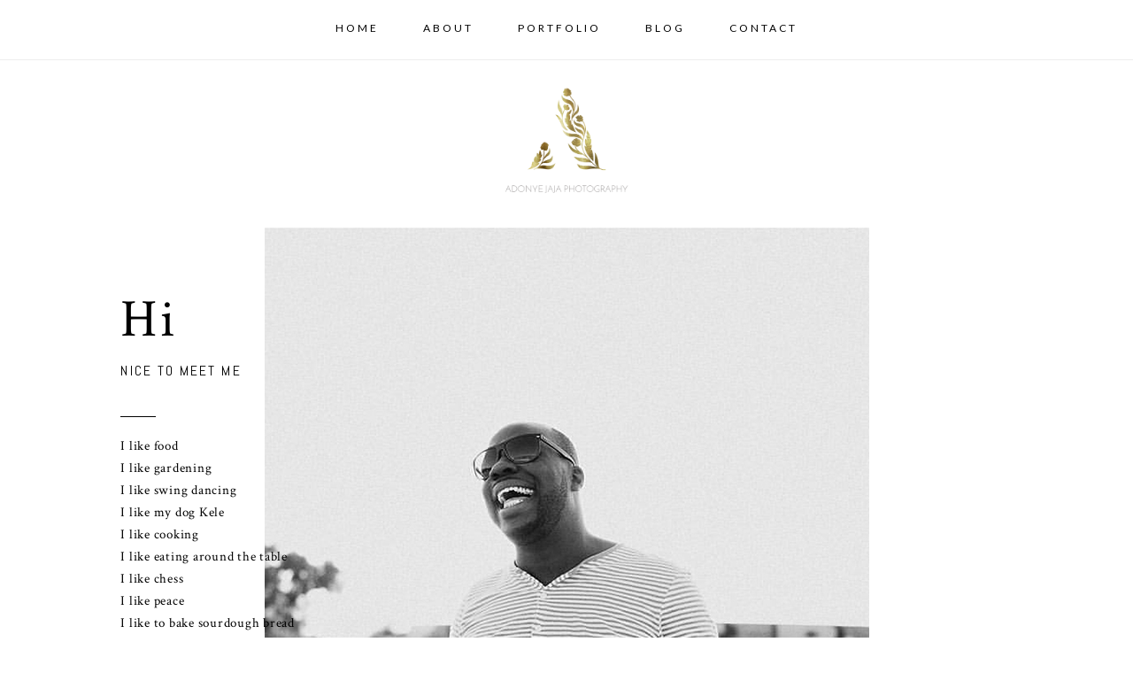

--- FILE ---
content_type: text/html; charset=utf8
request_url: https://adonyejaja.com/about/
body_size: 11953
content:
<!DOCTYPE html>
<html class="pp-rendered" lang="en-US"><!-- ProPhoto 7.7.21 -->
<head>
	<title>about - Adonye Jaja Photography</title>
	<meta charset="UTF-8" />
	<meta http-equiv="X-UA-Compatible" content="IE=edge" />
	<meta property="og:site_name" content="Adonye Jaja Photography" />
	<meta property="og:type" content="article" />
	<meta property="og:title" content="about" />
	<meta property="og:url" content="https://adonyejaja.com/about/" />
	<meta property="og:description" content="Wedding Photography Colorado -  Worldwide" />
	<meta property="og:image" content="https://adonyejaja.com/wp-content/uploads/2011/01/02-2-page/Adonyejajapic.jpg" />
	<meta name="viewport" content="width=device-width,initial-scale=1" /><meta name='robots' content='index, follow, max-image-preview:large, max-snippet:-1, max-video-preview:-1' />
	<style>img:is([sizes="auto" i], [sizes^="auto," i]) { contain-intrinsic-size: 3000px 1500px }</style>
	
	<!-- This site is optimized with the Yoast SEO plugin v25.0 - https://yoast.com/wordpress/plugins/seo/ -->
	<meta name="description" content="Destinatation wedding photographer Adonye Jaja&#039;s about page" />
	<link rel="canonical" href="https://adonyejaja.com/about/" />
	<script type="application/ld+json" class="yoast-schema-graph">{"@context":"https://schema.org","@graph":[{"@type":"WebPage","@id":"https://adonyejaja.com/about/","url":"https://adonyejaja.com/about/","name":"about - Adonye Jaja Photography","isPartOf":{"@id":"https://adonyejaja.com/#website"},"primaryImageOfPage":{"@id":"https://adonyejaja.com/about/#primaryimage"},"image":{"@id":"https://adonyejaja.com/about/#primaryimage"},"thumbnailUrl":"https://adonyejaja.com/wp-content/uploads/2011/01/02-2-page/Adonyejajapic.jpg","datePublished":"2011-01-31T21:14:59+00:00","dateModified":"2017-07-17T20:03:22+00:00","description":"Destinatation wedding photographer Adonye Jaja's about page","breadcrumb":{"@id":"https://adonyejaja.com/about/#breadcrumb"},"inLanguage":"en-US","potentialAction":[{"@type":"ReadAction","target":["https://adonyejaja.com/about/"]}]},{"@type":"ImageObject","inLanguage":"en-US","@id":"https://adonyejaja.com/about/#primaryimage","url":"https://adonyejaja.com/wp-content/uploads/2011/01/02-2-page/Adonyejajapic.jpg","contentUrl":"https://adonyejaja.com/wp-content/uploads/2011/01/02-2-page/Adonyejajapic.jpg","width":683,"height":547},{"@type":"BreadcrumbList","@id":"https://adonyejaja.com/about/#breadcrumb","itemListElement":[{"@type":"ListItem","position":1,"name":"Home","item":"https://adonyejaja.com/"},{"@type":"ListItem","position":2,"name":"about"}]},{"@type":"WebSite","@id":"https://adonyejaja.com/#website","url":"https://adonyejaja.com/","name":"Adonye Jaja Photography","description":"Wedding Photography Colorado -  Worldwide","potentialAction":[{"@type":"SearchAction","target":{"@type":"EntryPoint","urlTemplate":"https://adonyejaja.com/?s={search_term_string}"},"query-input":{"@type":"PropertyValueSpecification","valueRequired":true,"valueName":"search_term_string"}}],"inLanguage":"en-US"}]}</script>
	<!-- / Yoast SEO plugin. -->


<link rel='dns-prefetch' href='//assets.pinterest.com' />
<link rel='dns-prefetch' href='//cdnjs.cloudflare.com' />
<link rel="alternate" type="application/rss+xml" title="Adonye Jaja Photography &raquo; about Comments Feed" href="https://adonyejaja.com/about/feed/" />
<script type="text/javascript">
/* <![CDATA[ */
window._wpemojiSettings = {"baseUrl":"https:\/\/s.w.org\/images\/core\/emoji\/16.0.1\/72x72\/","ext":".png","svgUrl":"https:\/\/s.w.org\/images\/core\/emoji\/16.0.1\/svg\/","svgExt":".svg","source":{"concatemoji":"https:\/\/adonyejaja.com\/wp-includes\/js\/wp-emoji-release.min.js?ver=6.8.3"}};
/*! This file is auto-generated */
!function(s,n){var o,i,e;function c(e){try{var t={supportTests:e,timestamp:(new Date).valueOf()};sessionStorage.setItem(o,JSON.stringify(t))}catch(e){}}function p(e,t,n){e.clearRect(0,0,e.canvas.width,e.canvas.height),e.fillText(t,0,0);var t=new Uint32Array(e.getImageData(0,0,e.canvas.width,e.canvas.height).data),a=(e.clearRect(0,0,e.canvas.width,e.canvas.height),e.fillText(n,0,0),new Uint32Array(e.getImageData(0,0,e.canvas.width,e.canvas.height).data));return t.every(function(e,t){return e===a[t]})}function u(e,t){e.clearRect(0,0,e.canvas.width,e.canvas.height),e.fillText(t,0,0);for(var n=e.getImageData(16,16,1,1),a=0;a<n.data.length;a++)if(0!==n.data[a])return!1;return!0}function f(e,t,n,a){switch(t){case"flag":return n(e,"\ud83c\udff3\ufe0f\u200d\u26a7\ufe0f","\ud83c\udff3\ufe0f\u200b\u26a7\ufe0f")?!1:!n(e,"\ud83c\udde8\ud83c\uddf6","\ud83c\udde8\u200b\ud83c\uddf6")&&!n(e,"\ud83c\udff4\udb40\udc67\udb40\udc62\udb40\udc65\udb40\udc6e\udb40\udc67\udb40\udc7f","\ud83c\udff4\u200b\udb40\udc67\u200b\udb40\udc62\u200b\udb40\udc65\u200b\udb40\udc6e\u200b\udb40\udc67\u200b\udb40\udc7f");case"emoji":return!a(e,"\ud83e\udedf")}return!1}function g(e,t,n,a){var r="undefined"!=typeof WorkerGlobalScope&&self instanceof WorkerGlobalScope?new OffscreenCanvas(300,150):s.createElement("canvas"),o=r.getContext("2d",{willReadFrequently:!0}),i=(o.textBaseline="top",o.font="600 32px Arial",{});return e.forEach(function(e){i[e]=t(o,e,n,a)}),i}function t(e){var t=s.createElement("script");t.src=e,t.defer=!0,s.head.appendChild(t)}"undefined"!=typeof Promise&&(o="wpEmojiSettingsSupports",i=["flag","emoji"],n.supports={everything:!0,everythingExceptFlag:!0},e=new Promise(function(e){s.addEventListener("DOMContentLoaded",e,{once:!0})}),new Promise(function(t){var n=function(){try{var e=JSON.parse(sessionStorage.getItem(o));if("object"==typeof e&&"number"==typeof e.timestamp&&(new Date).valueOf()<e.timestamp+604800&&"object"==typeof e.supportTests)return e.supportTests}catch(e){}return null}();if(!n){if("undefined"!=typeof Worker&&"undefined"!=typeof OffscreenCanvas&&"undefined"!=typeof URL&&URL.createObjectURL&&"undefined"!=typeof Blob)try{var e="postMessage("+g.toString()+"("+[JSON.stringify(i),f.toString(),p.toString(),u.toString()].join(",")+"));",a=new Blob([e],{type:"text/javascript"}),r=new Worker(URL.createObjectURL(a),{name:"wpTestEmojiSupports"});return void(r.onmessage=function(e){c(n=e.data),r.terminate(),t(n)})}catch(e){}c(n=g(i,f,p,u))}t(n)}).then(function(e){for(var t in e)n.supports[t]=e[t],n.supports.everything=n.supports.everything&&n.supports[t],"flag"!==t&&(n.supports.everythingExceptFlag=n.supports.everythingExceptFlag&&n.supports[t]);n.supports.everythingExceptFlag=n.supports.everythingExceptFlag&&!n.supports.flag,n.DOMReady=!1,n.readyCallback=function(){n.DOMReady=!0}}).then(function(){return e}).then(function(){var e;n.supports.everything||(n.readyCallback(),(e=n.source||{}).concatemoji?t(e.concatemoji):e.wpemoji&&e.twemoji&&(t(e.twemoji),t(e.wpemoji)))}))}((window,document),window._wpemojiSettings);
/* ]]> */
</script>
<link rel='stylesheet' id='pp-front-css-css' href='https://adonyejaja.com/wp-content/themes/prophoto7/css/front.css?ver=7.7.21' type='text/css' media='all' />
<style id='wp-emoji-styles-inline-css' type='text/css'>

	img.wp-smiley, img.emoji {
		display: inline !important;
		border: none !important;
		box-shadow: none !important;
		height: 1em !important;
		width: 1em !important;
		margin: 0 0.07em !important;
		vertical-align: -0.1em !important;
		background: none !important;
		padding: 0 !important;
	}
</style>
<link rel='stylesheet' id='wp-block-library-css' href='https://adonyejaja.com/wp-includes/css/dist/block-library/style.min.css?ver=6.8.3' type='text/css' media='all' />
<style id='classic-theme-styles-inline-css' type='text/css'>
/*! This file is auto-generated */
.wp-block-button__link{color:#fff;background-color:#32373c;border-radius:9999px;box-shadow:none;text-decoration:none;padding:calc(.667em + 2px) calc(1.333em + 2px);font-size:1.125em}.wp-block-file__button{background:#32373c;color:#fff;text-decoration:none}
</style>
<style id='global-styles-inline-css' type='text/css'>
:root{--wp--preset--aspect-ratio--square: 1;--wp--preset--aspect-ratio--4-3: 4/3;--wp--preset--aspect-ratio--3-4: 3/4;--wp--preset--aspect-ratio--3-2: 3/2;--wp--preset--aspect-ratio--2-3: 2/3;--wp--preset--aspect-ratio--16-9: 16/9;--wp--preset--aspect-ratio--9-16: 9/16;--wp--preset--color--black: #000000;--wp--preset--color--cyan-bluish-gray: #abb8c3;--wp--preset--color--white: #ffffff;--wp--preset--color--pale-pink: #f78da7;--wp--preset--color--vivid-red: #cf2e2e;--wp--preset--color--luminous-vivid-orange: #ff6900;--wp--preset--color--luminous-vivid-amber: #fcb900;--wp--preset--color--light-green-cyan: #7bdcb5;--wp--preset--color--vivid-green-cyan: #00d084;--wp--preset--color--pale-cyan-blue: #8ed1fc;--wp--preset--color--vivid-cyan-blue: #0693e3;--wp--preset--color--vivid-purple: #9b51e0;--wp--preset--gradient--vivid-cyan-blue-to-vivid-purple: linear-gradient(135deg,rgba(6,147,227,1) 0%,rgb(155,81,224) 100%);--wp--preset--gradient--light-green-cyan-to-vivid-green-cyan: linear-gradient(135deg,rgb(122,220,180) 0%,rgb(0,208,130) 100%);--wp--preset--gradient--luminous-vivid-amber-to-luminous-vivid-orange: linear-gradient(135deg,rgba(252,185,0,1) 0%,rgba(255,105,0,1) 100%);--wp--preset--gradient--luminous-vivid-orange-to-vivid-red: linear-gradient(135deg,rgba(255,105,0,1) 0%,rgb(207,46,46) 100%);--wp--preset--gradient--very-light-gray-to-cyan-bluish-gray: linear-gradient(135deg,rgb(238,238,238) 0%,rgb(169,184,195) 100%);--wp--preset--gradient--cool-to-warm-spectrum: linear-gradient(135deg,rgb(74,234,220) 0%,rgb(151,120,209) 20%,rgb(207,42,186) 40%,rgb(238,44,130) 60%,rgb(251,105,98) 80%,rgb(254,248,76) 100%);--wp--preset--gradient--blush-light-purple: linear-gradient(135deg,rgb(255,206,236) 0%,rgb(152,150,240) 100%);--wp--preset--gradient--blush-bordeaux: linear-gradient(135deg,rgb(254,205,165) 0%,rgb(254,45,45) 50%,rgb(107,0,62) 100%);--wp--preset--gradient--luminous-dusk: linear-gradient(135deg,rgb(255,203,112) 0%,rgb(199,81,192) 50%,rgb(65,88,208) 100%);--wp--preset--gradient--pale-ocean: linear-gradient(135deg,rgb(255,245,203) 0%,rgb(182,227,212) 50%,rgb(51,167,181) 100%);--wp--preset--gradient--electric-grass: linear-gradient(135deg,rgb(202,248,128) 0%,rgb(113,206,126) 100%);--wp--preset--gradient--midnight: linear-gradient(135deg,rgb(2,3,129) 0%,rgb(40,116,252) 100%);--wp--preset--font-size--small: 13px;--wp--preset--font-size--medium: 20px;--wp--preset--font-size--large: 36px;--wp--preset--font-size--x-large: 42px;--wp--preset--spacing--20: 0.44rem;--wp--preset--spacing--30: 0.67rem;--wp--preset--spacing--40: 1rem;--wp--preset--spacing--50: 1.5rem;--wp--preset--spacing--60: 2.25rem;--wp--preset--spacing--70: 3.38rem;--wp--preset--spacing--80: 5.06rem;--wp--preset--shadow--natural: 6px 6px 9px rgba(0, 0, 0, 0.2);--wp--preset--shadow--deep: 12px 12px 50px rgba(0, 0, 0, 0.4);--wp--preset--shadow--sharp: 6px 6px 0px rgba(0, 0, 0, 0.2);--wp--preset--shadow--outlined: 6px 6px 0px -3px rgba(255, 255, 255, 1), 6px 6px rgba(0, 0, 0, 1);--wp--preset--shadow--crisp: 6px 6px 0px rgba(0, 0, 0, 1);}:where(.is-layout-flex){gap: 0.5em;}:where(.is-layout-grid){gap: 0.5em;}body .is-layout-flex{display: flex;}.is-layout-flex{flex-wrap: wrap;align-items: center;}.is-layout-flex > :is(*, div){margin: 0;}body .is-layout-grid{display: grid;}.is-layout-grid > :is(*, div){margin: 0;}:where(.wp-block-columns.is-layout-flex){gap: 2em;}:where(.wp-block-columns.is-layout-grid){gap: 2em;}:where(.wp-block-post-template.is-layout-flex){gap: 1.25em;}:where(.wp-block-post-template.is-layout-grid){gap: 1.25em;}.has-black-color{color: var(--wp--preset--color--black) !important;}.has-cyan-bluish-gray-color{color: var(--wp--preset--color--cyan-bluish-gray) !important;}.has-white-color{color: var(--wp--preset--color--white) !important;}.has-pale-pink-color{color: var(--wp--preset--color--pale-pink) !important;}.has-vivid-red-color{color: var(--wp--preset--color--vivid-red) !important;}.has-luminous-vivid-orange-color{color: var(--wp--preset--color--luminous-vivid-orange) !important;}.has-luminous-vivid-amber-color{color: var(--wp--preset--color--luminous-vivid-amber) !important;}.has-light-green-cyan-color{color: var(--wp--preset--color--light-green-cyan) !important;}.has-vivid-green-cyan-color{color: var(--wp--preset--color--vivid-green-cyan) !important;}.has-pale-cyan-blue-color{color: var(--wp--preset--color--pale-cyan-blue) !important;}.has-vivid-cyan-blue-color{color: var(--wp--preset--color--vivid-cyan-blue) !important;}.has-vivid-purple-color{color: var(--wp--preset--color--vivid-purple) !important;}.has-black-background-color{background-color: var(--wp--preset--color--black) !important;}.has-cyan-bluish-gray-background-color{background-color: var(--wp--preset--color--cyan-bluish-gray) !important;}.has-white-background-color{background-color: var(--wp--preset--color--white) !important;}.has-pale-pink-background-color{background-color: var(--wp--preset--color--pale-pink) !important;}.has-vivid-red-background-color{background-color: var(--wp--preset--color--vivid-red) !important;}.has-luminous-vivid-orange-background-color{background-color: var(--wp--preset--color--luminous-vivid-orange) !important;}.has-luminous-vivid-amber-background-color{background-color: var(--wp--preset--color--luminous-vivid-amber) !important;}.has-light-green-cyan-background-color{background-color: var(--wp--preset--color--light-green-cyan) !important;}.has-vivid-green-cyan-background-color{background-color: var(--wp--preset--color--vivid-green-cyan) !important;}.has-pale-cyan-blue-background-color{background-color: var(--wp--preset--color--pale-cyan-blue) !important;}.has-vivid-cyan-blue-background-color{background-color: var(--wp--preset--color--vivid-cyan-blue) !important;}.has-vivid-purple-background-color{background-color: var(--wp--preset--color--vivid-purple) !important;}.has-black-border-color{border-color: var(--wp--preset--color--black) !important;}.has-cyan-bluish-gray-border-color{border-color: var(--wp--preset--color--cyan-bluish-gray) !important;}.has-white-border-color{border-color: var(--wp--preset--color--white) !important;}.has-pale-pink-border-color{border-color: var(--wp--preset--color--pale-pink) !important;}.has-vivid-red-border-color{border-color: var(--wp--preset--color--vivid-red) !important;}.has-luminous-vivid-orange-border-color{border-color: var(--wp--preset--color--luminous-vivid-orange) !important;}.has-luminous-vivid-amber-border-color{border-color: var(--wp--preset--color--luminous-vivid-amber) !important;}.has-light-green-cyan-border-color{border-color: var(--wp--preset--color--light-green-cyan) !important;}.has-vivid-green-cyan-border-color{border-color: var(--wp--preset--color--vivid-green-cyan) !important;}.has-pale-cyan-blue-border-color{border-color: var(--wp--preset--color--pale-cyan-blue) !important;}.has-vivid-cyan-blue-border-color{border-color: var(--wp--preset--color--vivid-cyan-blue) !important;}.has-vivid-purple-border-color{border-color: var(--wp--preset--color--vivid-purple) !important;}.has-vivid-cyan-blue-to-vivid-purple-gradient-background{background: var(--wp--preset--gradient--vivid-cyan-blue-to-vivid-purple) !important;}.has-light-green-cyan-to-vivid-green-cyan-gradient-background{background: var(--wp--preset--gradient--light-green-cyan-to-vivid-green-cyan) !important;}.has-luminous-vivid-amber-to-luminous-vivid-orange-gradient-background{background: var(--wp--preset--gradient--luminous-vivid-amber-to-luminous-vivid-orange) !important;}.has-luminous-vivid-orange-to-vivid-red-gradient-background{background: var(--wp--preset--gradient--luminous-vivid-orange-to-vivid-red) !important;}.has-very-light-gray-to-cyan-bluish-gray-gradient-background{background: var(--wp--preset--gradient--very-light-gray-to-cyan-bluish-gray) !important;}.has-cool-to-warm-spectrum-gradient-background{background: var(--wp--preset--gradient--cool-to-warm-spectrum) !important;}.has-blush-light-purple-gradient-background{background: var(--wp--preset--gradient--blush-light-purple) !important;}.has-blush-bordeaux-gradient-background{background: var(--wp--preset--gradient--blush-bordeaux) !important;}.has-luminous-dusk-gradient-background{background: var(--wp--preset--gradient--luminous-dusk) !important;}.has-pale-ocean-gradient-background{background: var(--wp--preset--gradient--pale-ocean) !important;}.has-electric-grass-gradient-background{background: var(--wp--preset--gradient--electric-grass) !important;}.has-midnight-gradient-background{background: var(--wp--preset--gradient--midnight) !important;}.has-small-font-size{font-size: var(--wp--preset--font-size--small) !important;}.has-medium-font-size{font-size: var(--wp--preset--font-size--medium) !important;}.has-large-font-size{font-size: var(--wp--preset--font-size--large) !important;}.has-x-large-font-size{font-size: var(--wp--preset--font-size--x-large) !important;}
:where(.wp-block-post-template.is-layout-flex){gap: 1.25em;}:where(.wp-block-post-template.is-layout-grid){gap: 1.25em;}
:where(.wp-block-columns.is-layout-flex){gap: 2em;}:where(.wp-block-columns.is-layout-grid){gap: 2em;}
:root :where(.wp-block-pullquote){font-size: 1.5em;line-height: 1.6;}
</style>
<link rel='stylesheet' id='wp-components-css' href='https://adonyejaja.com/wp-includes/css/dist/components/style.min.css?ver=6.8.3' type='text/css' media='all' />
<link rel='stylesheet' id='godaddy-styles-css' href='https://adonyejaja.com/wp-content/mu-plugins/vendor/wpex/godaddy-launch/includes/Dependencies/GoDaddy/Styles/build/latest.css?ver=2.0.2' type='text/css' media='all' />
<script type="text/javascript" src="https://adonyejaja.com/wp-includes/js/jquery/jquery.min.js?ver=3.7.1" id="jquery-core-js"></script>
<script type="text/javascript" src="https://adonyejaja.com/wp-includes/js/jquery/jquery-migrate.min.js?ver=3.4.1" id="jquery-migrate-js"></script>
<script type="text/javascript" src="https://cdnjs.cloudflare.com/ajax/libs/picturefill/3.0.1/picturefill.min.js?ver=3.0.1" id="picturefill-js"></script>
<script type="text/javascript" src="https://adonyejaja.com/wp-content/plugins/google-analyticator/external-tracking.min.js?ver=6.5.4" id="ga-external-tracking-js"></script>
<link rel="https://api.w.org/" href="https://adonyejaja.com/wp-json/" /><link rel="alternate" title="JSON" type="application/json" href="https://adonyejaja.com/wp-json/wp/v2/pages/2" /><link rel="EditURI" type="application/rsd+xml" title="RSD" href="https://adonyejaja.com/xmlrpc.php?rsd" />
<meta name="generator" content="WordPress 6.8.3" />
<link rel='shortlink' href='https://adonyejaja.com/?p=2' />
<link rel="alternate" title="oEmbed (JSON)" type="application/json+oembed" href="https://adonyejaja.com/wp-json/oembed/1.0/embed?url=https%3A%2F%2Fadonyejaja.com%2Fabout%2F" />
<link rel="alternate" title="oEmbed (XML)" type="text/xml+oembed" href="https://adonyejaja.com/wp-json/oembed/1.0/embed?url=https%3A%2F%2Fadonyejaja.com%2Fabout%2F&#038;format=xml" />

	<link href="https://use.fontawesome.com/releases/v5.0.2/css/all.css" rel="stylesheet">
<script type="text/javascript">
window.PROPHOTO || (window.PROPHOTO = {});
window.PROPHOTO.imgProtection = {"level":"clicks"};
</script><script type="text/javascript">
window.PROPHOTO || (window.PROPHOTO = {});
window.PROPHOTO.designId = "f2202ec7-1e32-436d-a34f-da3a1fd9442e";
window.PROPHOTO.layoutId = "a3bd4cae-b238-4420-b23d-a85cb53c5019";
</script>
<!-- Meta Pixel Code -->
<script type='text/javascript'>
!function(f,b,e,v,n,t,s){if(f.fbq)return;n=f.fbq=function(){n.callMethod?
n.callMethod.apply(n,arguments):n.queue.push(arguments)};if(!f._fbq)f._fbq=n;
n.push=n;n.loaded=!0;n.version='2.0';n.queue=[];t=b.createElement(e);t.async=!0;
t.src=v;s=b.getElementsByTagName(e)[0];s.parentNode.insertBefore(t,s)}(window,
document,'script','https://connect.facebook.net/en_US/fbevents.js');
</script>
<!-- End Meta Pixel Code -->
<script type='text/javascript'>var url = window.location.origin + '?ob=open-bridge';
            fbq('set', 'openbridge', '1493732601856513', url);
fbq('init', '1493732601856513', {}, {
    "agent": "wordpress-6.8.3-4.1.5"
})</script><script type='text/javascript'>
    fbq('track', 'PageView', []);
  </script><link rel="icon" href="https://adonyejaja.com/wp-content/uploads/2020/02/cropped-AdonyeJaja-logo-copy-32x32.png" sizes="32x32" />
<link rel="icon" href="https://adonyejaja.com/wp-content/uploads/2020/02/cropped-AdonyeJaja-logo-copy-192x192.png" sizes="192x192" />
<link rel="apple-touch-icon" href="https://adonyejaja.com/wp-content/uploads/2020/02/cropped-AdonyeJaja-logo-copy-180x180.png" />
<meta name="msapplication-TileImage" content="https://adonyejaja.com/wp-content/uploads/2020/02/cropped-AdonyeJaja-logo-copy-270x270.png" />
<!-- Google Analytics Tracking by Google Analyticator 6.5.4: http://www.videousermanuals.com/google-analyticator/ -->
<script type="text/javascript">
    var analyticsFileTypes = [''];
    var analyticsSnippet = 'disabled';
    var analyticsEventTracking = 'enabled';
</script>
<script type="text/javascript">
	(function(i,s,o,g,r,a,m){i['GoogleAnalyticsObject']=r;i[r]=i[r]||function(){
	(i[r].q=i[r].q||[]).push(arguments)},i[r].l=1*new Date();a=s.createElement(o),
	m=s.getElementsByTagName(o)[0];a.async=1;a.src=g;m.parentNode.insertBefore(a,m)
	})(window,document,'script','//www.google-analytics.com/analytics.js','ga');
	ga('create', 'UA-XXXXXXXX-X', 'auto');
 
	ga('send', 'pageview');
</script>
<link rel="stylesheet" href="http://adonyejaja.com/wp-content/uploads/pp/static/design-f2202ec7-1e32-436d-a34f-da3a1fd9442e-1761672261.css" /><link rel="stylesheet" href="http://adonyejaja.com/wp-content/uploads/pp/static/layout-a3bd4cae-b238-4420-b23d-a85cb53c5019-1761672261.css" /><link href="https://fonts.googleapis.com/css?family=Abel|Abel|Lato|Lato|Abel|Crimson+Text|Crimson+Text|Crimson+Text|Crimson+Text" rel="stylesheet">
	<link rel="alternate" href="https://adonyejaja.com/feed/" type="application/rss+xml" title="Adonye Jaja Photography Posts RSS feed"/>
	<link rel="pingback" href="https://adonyejaja.com/xmlrpc.php"/>
    
    </head>

<body id="body" class="wp-singular page-template-default page page-id-2 wp-embed-responsive wp-theme-prophoto7 thread-comments article-about has-lazy-images css-1ba7ta6">
    
<!-- Meta Pixel Code -->
<noscript>
<img height="1" width="1" style="display:none" alt="fbpx"
src="https://www.facebook.com/tr?id=1493732601856513&ev=PageView&noscript=1" />
</noscript>
<!-- End Meta Pixel Code -->

    
        <div id="fb-root"></div>
        <script>
        (function(d, s, id) {
            var js, fjs = d.getElementsByTagName(s)[0];
            if (d.getElementById(id)) return;
            js = d.createElement(s); js.id = id;
            js.src = "//connect.facebook.net/en_US/sdk.js#xfbml=1&version=v2.4";
            fjs.parentNode.insertBefore(js, fjs);
        }(document, 'script', 'facebook-jssdk'));
    </script>
    
    <script type="text/javascript">
        (function(d, platform) {
            var isIOS = [
                'iPad Simulator',
                'iPhone Simulator',
                'iPod Simulator',
                'iPad',
                'iPhone',
                'iPod'
            ].includes(platform)
            // iPad on iOS 13 detection
            || (platform === "MacIntel" && "ontouchend" in d);

            if (isIOS) {
                d.body.classList.add('is-iOS');
            }
            d.body.classList.remove('no-js').add('js');
        }(document, window.navigator.platform));
    </script>

        <script>window.twttr = (function(d, s, id) {
        var js, fjs = d.getElementsByTagName(s)[0],
            t = window.twttr || {};
        if (d.getElementById(id)) return t;
        js = d.createElement(s);
        js.id = id;
        js.src = "https://platform.twitter.com/widgets.js";
        fjs.parentNode.insertBefore(js, fjs);
        t._e = [];
        t.ready = function(f) {
            t._e.push(f);
        };
        return t;
        }(document, "script", "twitter-wjs"));
    </script>
    
        <div class="pp-slideover pp-slideover--left"><div class="css-1a94vot own-css pp-block _3d09bf34-6317-4f03-b8a4-4635766733df" data-index="0"><div class="row no-gutters css-1xf31k9 pp-row _93e5810f-3361-47be-93a0-527bc3386f91 _3d09bf34-6317-4f03-b8a4-4635766733df__row"><div class="pp-column _dca951f4-5405-4927-96be-3883488423e8 _3d09bf34-6317-4f03-b8a4-4635766733df__column _93e5810f-3361-47be-93a0-527bc3386f91__column col-xs-12 col-sm-12 col-md-12 col-lg-12"><div class="css-1idj3bk pp-column__inner _dca951f4-5405-4927-96be-3883488423e8__inner _3d09bf34-6317-4f03-b8a4-4635766733df__column__inner _93e5810f-3361-47be-93a0-527bc3386f91__column__inner"><div data-id="03c932c6-0ba2-461d-8d95-62efbcaab9ae" data-vertical-offset="" class="pp-module _03c932c6-0ba2-461d-8d95-62efbcaab9ae _3d09bf34-6317-4f03-b8a4-4635766733df__module _93e5810f-3361-47be-93a0-527bc3386f91__module _dca951f4-5405-4927-96be-3883488423e8__module css-pjn8ho pp-module--menu"><nav class="pp-menu pp-menu--vertical _03c932c6-0ba2-461d-8d95-62efbcaab9ae css-vojhdx"><ul class="pp-menu-items"><li class="_b92e2d97-2843-4a33-b293-93c5b13644d5 pp-menu-item--home pp-menu-item"><a href="https://adonyejaja.com/" target="_self">Home</a></li><li class="_8dcc1571-2b13-4436-966f-bcb02110fe65 pp-menu-item--page pp-menu-item"><a href="https://adonyejaja.com/about/" target="_self">About</a></li><li class="_573439f1-3a7e-4611-9ee1-654a704c73e2 pp-menu-item--page pp-menu-item"><a href="https://adonyejaja.com/portfolio/" target="_self">Portfolio</a></li><li class="_e8b09ef9-3db6-47b5-aef9-599aa9aceaa2 pp-menu-item--blog pp-menu-item"><a href="https://adonyejaja.com/blog/" target="_self">Blog</a></li><li class="_ee8be084-8161-4da3-9652-634fe7899d89 pp-menu-item--page pp-menu-item"><a href="https://adonyejaja.com/contact/" target="_self">Contact</a></li></ul></nav></div></div><style class="entity-custom-css"></style></div><style class="entity-custom-css"></style></div><style class="entity-custom-css"></style></div></div><span class="pp-hamburger css-21yokg pp-hamburger--left"><span data-tile-id="06c4a9f4-ea50-4895-9fbe-f3abfdccf1b8" class="css-6qy314 pp-tile own-css _06c4a9f4-ea50-4895-9fbe-f3abfdccf1b8"><span class="_2a84ac00-f498-4c94-9114-ff7ebd77426a pp-tile__layer pp-tile__layer--image css-zh8kjd"><img alt="" class="pp-image pp-tile__layer__inner" src="http://adonyejaja.com/wp-content/uploads/2020/02/AdonyeJaja-logo-copy%28pp_w1600_h1279%29.png" srcset="http://adonyejaja.com/wp-content/uploads/2020/02/AdonyeJaja-logo-copy%28pp_w480_h383%29.png 480w, http://adonyejaja.com/wp-content/uploads/2020/02/AdonyeJaja-logo-copy%28pp_w768_h614%29.png 768w, http://adonyejaja.com/wp-content/uploads/2020/02/AdonyeJaja-logo-copy%28pp_w992_h793%29.png 992w, http://adonyejaja.com/wp-content/uploads/2020/02/AdonyeJaja-logo-copy%28pp_w1200_h959%29.png 1200w, http://adonyejaja.com/wp-content/uploads/2020/02/AdonyeJaja-logo-copy%28pp_w1600_h1279%29.png 1600w, http://adonyejaja.com/wp-content/uploads/2020/02/AdonyeJaja-logo-copy.png 1841w" data-pfsrcset="http://adonyejaja.com/wp-content/uploads/2020/02/AdonyeJaja-logo-copy%28pp_w480_h383%29.png 480w, http://adonyejaja.com/wp-content/uploads/2020/02/AdonyeJaja-logo-copy%28pp_w768_h614%29.png 768w, http://adonyejaja.com/wp-content/uploads/2020/02/AdonyeJaja-logo-copy%28pp_w992_h793%29.png 992w, http://adonyejaja.com/wp-content/uploads/2020/02/AdonyeJaja-logo-copy%28pp_w1200_h959%29.png 1200w, http://adonyejaja.com/wp-content/uploads/2020/02/AdonyeJaja-logo-copy%28pp_w1600_h1279%29.png 1600w, http://adonyejaja.com/wp-content/uploads/2020/02/AdonyeJaja-logo-copy.png 1841w" sizes="(max-width: 1841px) 100vw, 1841px" /></span></span></span><div class="pp-layout _a3bd4cae-b238-4420-b23d-a85cb53c5019"><div class="pp-block-wrap"><div class="css-f5lml2 own-css pp-block _6580ba0b-5e45-47bc-98da-aff3a8c0b0d5" data-index="0"><div class="row no-gutters css-1w7ik8a pp-row _66aa7068-6f6e-45f9-ac26-963551f2531a _6580ba0b-5e45-47bc-98da-aff3a8c0b0d5__row"><div class="pp-column _b13f9855-bc78-4637-8b5a-c7d0f496642c _6580ba0b-5e45-47bc-98da-aff3a8c0b0d5__column _66aa7068-6f6e-45f9-ac26-963551f2531a__column col-xs-12 col-sm-12 col-md-12 col-lg-12"><div class="css-1idj3bk pp-column__inner _b13f9855-bc78-4637-8b5a-c7d0f496642c__inner _6580ba0b-5e45-47bc-98da-aff3a8c0b0d5__column__inner _66aa7068-6f6e-45f9-ac26-963551f2531a__column__inner"><div data-id="29bad3c5-a93e-4ab4-a8e7-7247d0be7be5" data-vertical-offset="" class="pp-module _29bad3c5-a93e-4ab4-a8e7-7247d0be7be5 _6580ba0b-5e45-47bc-98da-aff3a8c0b0d5__module _66aa7068-6f6e-45f9-ac26-963551f2531a__module _b13f9855-bc78-4637-8b5a-c7d0f496642c__module css-1h7cqn9 pp-module--menu"><nav class="pp-menu pp-menu--horizontal _29bad3c5-a93e-4ab4-a8e7-7247d0be7be5 css-qgh54o"><ul class="pp-menu-items"><li class="_b92e2d97-2843-4a33-b293-93c5b13644d5 pp-menu-item--home pp-menu-item"><a href="https://adonyejaja.com/" target="_self">Home</a></li><li class="_8dcc1571-2b13-4436-966f-bcb02110fe65 pp-menu-item--page pp-menu-item"><a href="https://adonyejaja.com/about/" target="_self">About</a></li><li class="_573439f1-3a7e-4611-9ee1-654a704c73e2 pp-menu-item--page pp-menu-item"><a href="https://adonyejaja.com/portfolio/" target="_self">Portfolio</a></li><li class="_e8b09ef9-3db6-47b5-aef9-599aa9aceaa2 pp-menu-item--blog pp-menu-item"><a href="https://adonyejaja.com/blog/" target="_self">Blog</a></li><li class="_ee8be084-8161-4da3-9652-634fe7899d89 pp-menu-item--page pp-menu-item"><a href="https://adonyejaja.com/contact/" target="_self">Contact</a></li></ul></nav></div></div><style class="entity-custom-css"></style></div><style class="entity-custom-css"></style></div><style class="entity-custom-css"></style></div><div class="css-4sb9j7 own-css pp-block _318a7a1e-1a4f-4a2f-9cb6-0a5945592fb0" data-index="0"><div class="row no-gutters css-1urj7pk pp-row _7ee9600a-b724-4ab7-8021-91da0f07358b _318a7a1e-1a4f-4a2f-9cb6-0a5945592fb0__row"><div class="pp-column _d2d61219-48e9-4158-928c-490714e14010 _318a7a1e-1a4f-4a2f-9cb6-0a5945592fb0__column _7ee9600a-b724-4ab7-8021-91da0f07358b__column col-xs-12 col-sm-12 col-md-12 col-lg-12"><div class="css-1idj3bk pp-column__inner _d2d61219-48e9-4158-928c-490714e14010__inner _318a7a1e-1a4f-4a2f-9cb6-0a5945592fb0__column__inner _7ee9600a-b724-4ab7-8021-91da0f07358b__column__inner"><div data-id="2813f49c-53c7-4006-ae10-e80e97a65ae1" data-vertical-offset="" class="pp-module _2813f49c-53c7-4006-ae10-e80e97a65ae1 _318a7a1e-1a4f-4a2f-9cb6-0a5945592fb0__module _7ee9600a-b724-4ab7-8021-91da0f07358b__module _d2d61219-48e9-4158-928c-490714e14010__module css-c89ksi pp-module--graphic"><section class="css-17bquuh pp-graphics"><div class="pp-graphic" style="max-width:157px;width:100%"><div><span data-tile-id="0acc6878-da32-4f58-98f7-86af26894e96" class="css-f1fh0r pp-tile own-css _0acc6878-da32-4f58-98f7-86af26894e96"><span class="_1ca44faa-1c5f-4273-9455-2cd504722e30 pp-tile__layer pp-tile__layer--image css-1kjq63n"><img alt="" class="pp-image pp-tile__layer__inner" src="http://adonyejaja.com/wp-content/uploads/2020/02/AdonyeJaja-logo-copy%28pp_w1600_h1279%29.png" srcset="http://adonyejaja.com/wp-content/uploads/2020/02/AdonyeJaja-logo-copy%28pp_w480_h383%29.png 480w, http://adonyejaja.com/wp-content/uploads/2020/02/AdonyeJaja-logo-copy%28pp_w768_h614%29.png 768w, http://adonyejaja.com/wp-content/uploads/2020/02/AdonyeJaja-logo-copy%28pp_w992_h793%29.png 992w, http://adonyejaja.com/wp-content/uploads/2020/02/AdonyeJaja-logo-copy%28pp_w1200_h959%29.png 1200w, http://adonyejaja.com/wp-content/uploads/2020/02/AdonyeJaja-logo-copy%28pp_w1600_h1279%29.png 1600w, http://adonyejaja.com/wp-content/uploads/2020/02/AdonyeJaja-logo-copy.png 1841w" data-pfsrcset="http://adonyejaja.com/wp-content/uploads/2020/02/AdonyeJaja-logo-copy%28pp_w480_h383%29.png 480w, http://adonyejaja.com/wp-content/uploads/2020/02/AdonyeJaja-logo-copy%28pp_w768_h614%29.png 768w, http://adonyejaja.com/wp-content/uploads/2020/02/AdonyeJaja-logo-copy%28pp_w992_h793%29.png 992w, http://adonyejaja.com/wp-content/uploads/2020/02/AdonyeJaja-logo-copy%28pp_w1200_h959%29.png 1200w, http://adonyejaja.com/wp-content/uploads/2020/02/AdonyeJaja-logo-copy%28pp_w1600_h1279%29.png 1600w, http://adonyejaja.com/wp-content/uploads/2020/02/AdonyeJaja-logo-copy.png 1841w" sizes="(max-width: 1841px) 100vw, 1841px" /></span></span></div></div></section></div></div><style class="entity-custom-css"></style></div><style class="entity-custom-css"></style></div><style class="entity-custom-css"></style></div><div class="css-1n1vcmw own-css pp-block _ba8df3e9-f156-4535-a716-7310801e815b" data-index="0" data-pp-featured-image-bg="true" style="background-image: url(https://adonyejaja.com/wp-content/uploads/2011/01/02-2-page/Adonyejajapic.jpg)"><div class="row no-gutters css-163d88t pp-row _b76f0cc8-1172-4170-8bc4-0398a421905b _ba8df3e9-f156-4535-a716-7310801e815b__row"><div class="pp-column _14a96606-7055-4186-9884-a3a1561c9512 _ba8df3e9-f156-4535-a716-7310801e815b__column _b76f0cc8-1172-4170-8bc4-0398a421905b__column col-xs-12 col-sm-12 col-md-6 col-lg-6"><div class="css-19e6qaw pp-column__inner _14a96606-7055-4186-9884-a3a1561c9512__inner _ba8df3e9-f156-4535-a716-7310801e815b__column__inner _b76f0cc8-1172-4170-8bc4-0398a421905b__column__inner"><div data-id="d8676da4-3528-45e7-8773-11d1f922507a" data-vertical-offset="" class="pp-module _d8676da4-3528-45e7-8773-11d1f922507a _ba8df3e9-f156-4535-a716-7310801e815b__module _b76f0cc8-1172-4170-8bc4-0398a421905b__module _14a96606-7055-4186-9884-a3a1561c9512__module css-4401ov pp-module--text pp-module--is-dynamic"><div class="pp-text-module-body"><div><p>Hi</p></div></div></div><div data-id="a5c7b06c-1f2f-4a08-afd6-c510da6c5dc6" data-vertical-offset="" class="pp-module _a5c7b06c-1f2f-4a08-afd6-c510da6c5dc6 _ba8df3e9-f156-4535-a716-7310801e815b__module _b76f0cc8-1172-4170-8bc4-0398a421905b__module _14a96606-7055-4186-9884-a3a1561c9512__module css-18g9f2o pp-module--text pp-module--is-dynamic"><div class="pp-text-module-body"><div><h3>NICE TO MEET ME</h3></div></div></div><div data-id="a7b8aaa3-7fad-44aa-a3c6-607279f03b0f" data-vertical-offset="" class="pp-module _a7b8aaa3-7fad-44aa-a3c6-607279f03b0f _ba8df3e9-f156-4535-a716-7310801e815b__module _b76f0cc8-1172-4170-8bc4-0398a421905b__module _14a96606-7055-4186-9884-a3a1561c9512__module css-1ifvzyg pp-module--graphic"><section class="css-17bquuh pp-graphics"><div class="pp-graphic" style="max-width:40px;width:100%"><div><span data-tile-id="8917eaea-7ed7-455d-8ba5-d31b9f8cf6c0" class="css-8a53pv pp-tile own-css _8917eaea-7ed7-455d-8ba5-d31b9f8cf6c0"><span class="_e8f8709d-3be1-4c4a-b422-72f7eb76040c pp-tile__layer pp-tile__layer--shape css-12gut3l"><span class="pp-tile__layer__inner"></span></span></span></div></div></section></div><div data-id="54d7183d-df6b-4940-b704-cbf435614878" data-vertical-offset="" class="pp-module _54d7183d-df6b-4940-b704-cbf435614878 _ba8df3e9-f156-4535-a716-7310801e815b__module _b76f0cc8-1172-4170-8bc4-0398a421905b__module _14a96606-7055-4186-9884-a3a1561c9512__module css-18g9f2o pp-module--text pp-module--is-dynamic"><div class="pp-text-module-body"><div><p>I like food </p><p>I like gardening</p><p>I like swing dancing</p><p>I like my dog Kele</p><p>I like cooking</p><p>I like eating around the table </p><p>I like chess</p><p>I like peace</p><p>I like to bake sourdough bread</p><p>I like being a wedding photographer</p><p>I like making cheesecake</p><p>I like Easter</p><p>I love Easter</p><p>I love my niblings</p><p>I love Art</p><p>I love people</p><p> </p><p>haha, pretty much food and people</p><p> </p></div></div></div></div><style class="entity-custom-css"></style></div><div class="pp-column _e8e7da0b-1bf6-4fab-9638-d1b6e617ae3a _ba8df3e9-f156-4535-a716-7310801e815b__column _b76f0cc8-1172-4170-8bc4-0398a421905b__column col-xs-12 col-sm-12 col-md-6 col-lg-6"><div class="css-1idj3bk pp-column__inner _e8e7da0b-1bf6-4fab-9638-d1b6e617ae3a__inner _ba8df3e9-f156-4535-a716-7310801e815b__column__inner _b76f0cc8-1172-4170-8bc4-0398a421905b__column__inner"></div><style class="entity-custom-css"></style></div><style class="entity-custom-css"></style></div><style class="entity-custom-css"></style></div><div class="css-1x6a47i own-css pp-block _0a44c7b6-52bf-4926-9685-351822392330" data-index="0"><div class="row no-gutters css-ue6w7f pp-row _eff9aae2-72b2-479a-abb6-1c6abf8b6b0c _0a44c7b6-52bf-4926-9685-351822392330__row"><div class="pp-column _1c50ca64-e363-46b6-9f28-f25ce335def6 _0a44c7b6-52bf-4926-9685-351822392330__column _eff9aae2-72b2-479a-abb6-1c6abf8b6b0c__column col-xs-12 col-sm-12 col-md-12 col-lg-12"><div class="css-1idj3bk pp-column__inner _1c50ca64-e363-46b6-9f28-f25ce335def6__inner _0a44c7b6-52bf-4926-9685-351822392330__column__inner _eff9aae2-72b2-479a-abb6-1c6abf8b6b0c__column__inner"><div data-id="cd12294e-b539-4348-ab09-917a30da509e" data-vertical-offset="" class="pp-module _cd12294e-b539-4348-ab09-917a30da509e _0a44c7b6-52bf-4926-9685-351822392330__module _eff9aae2-72b2-479a-abb6-1c6abf8b6b0c__module _1c50ca64-e363-46b6-9f28-f25ce335def6__module css-17ea8eh pp-module--text pp-module--is-dynamic"><div class="pp-text-module-body"><div><p> </p></div></div></div><div data-id="9584b829-eb0a-4821-b4f9-10974ce77fc0" data-vertical-offset="" class="pp-module _9584b829-eb0a-4821-b4f9-10974ce77fc0 _0a44c7b6-52bf-4926-9685-351822392330__module _eff9aae2-72b2-479a-abb6-1c6abf8b6b0c__module _1c50ca64-e363-46b6-9f28-f25ce335def6__module css-1dic2p8 pp-module--graphic"><section class="css-17bquuh pp-graphics"><div class="pp-graphic" style="max-width:40px;width:100%"><div><span data-tile-id="8917eaea-7ed7-455d-8ba5-d31b9f8cf6c0" class="css-8a53pv pp-tile own-css _8917eaea-7ed7-455d-8ba5-d31b9f8cf6c0"><span class="_e8f8709d-3be1-4c4a-b422-72f7eb76040c pp-tile__layer pp-tile__layer--shape css-12gut3l"><span class="pp-tile__layer__inner"></span></span></span></div></div></section></div><div data-id="31bff565-d442-4b78-be12-750b135bb502" data-vertical-offset="" class="pp-module _31bff565-d442-4b78-be12-750b135bb502 _0a44c7b6-52bf-4926-9685-351822392330__module _eff9aae2-72b2-479a-abb6-1c6abf8b6b0c__module _1c50ca64-e363-46b6-9f28-f25ce335def6__module css-yodb0 pp-module--text pp-module--is-dynamic"><div class="pp-text-module-body"><div><p>"no Man ever steps in the same river twice, for it's not the same river and he's not the same man" </p><p>- Heraclitus</p></div></div></div></div><style class="entity-custom-css"></style></div><style class="entity-custom-css"></style></div><style class="entity-custom-css">.pp-rendered ._0a44c7b6-52bf-4926-9685-351822392330 {
    margin-left:  5%;
    margin-right:  5%;
    margin-bottom:  5%;
}</style></div><div class="css-1fuplhj own-css pp-block _d014344e-8961-4334-bc7f-637f8e26139c" data-index="0"><div class="row no-gutters css-1w7ik8a pp-row _6b1a9c4e-0c3f-4a05-ad9f-2331f4517bd1 _d014344e-8961-4334-bc7f-637f8e26139c__row"><div class="pp-column _106ab5ed-0ae6-4517-a797-50de9d5963a8 _d014344e-8961-4334-bc7f-637f8e26139c__column _6b1a9c4e-0c3f-4a05-ad9f-2331f4517bd1__column col-xs-12 col-sm-12 col-md-4 col-lg-4"><div class="css-1mbw2t6 pp-column__inner _106ab5ed-0ae6-4517-a797-50de9d5963a8__inner _d014344e-8961-4334-bc7f-637f8e26139c__column__inner _6b1a9c4e-0c3f-4a05-ad9f-2331f4517bd1__column__inner"><div data-id="268599e7-a5d5-4499-bcd2-75947da23388" data-vertical-offset="" class="pp-module _268599e7-a5d5-4499-bcd2-75947da23388 _d014344e-8961-4334-bc7f-637f8e26139c__module _6b1a9c4e-0c3f-4a05-ad9f-2331f4517bd1__module _106ab5ed-0ae6-4517-a797-50de9d5963a8__module css-12keyjj pp-module--text pp-module--is-dynamic"><div class="pp-text-module-body"><div><p>EXPLORE WITH ME</p></div></div></div><div data-id="964ee599-d724-4de8-a35e-b451c39a7ffa" data-vertical-offset="" class="pp-module _964ee599-d724-4de8-a35e-b451c39a7ffa _d014344e-8961-4334-bc7f-637f8e26139c__module _6b1a9c4e-0c3f-4a05-ad9f-2331f4517bd1__module _106ab5ed-0ae6-4517-a797-50de9d5963a8__module css-1fg29f8 pp-module--graphic"><section class="css-17bquuh pp-graphics"><div class="pp-graphic" style="max-width:40px;width:100%"><div><span data-tile-id="8917eaea-7ed7-455d-8ba5-d31b9f8cf6c0" class="css-8a53pv pp-tile own-css _8917eaea-7ed7-455d-8ba5-d31b9f8cf6c0"><span class="_e8f8709d-3be1-4c4a-b422-72f7eb76040c pp-tile__layer pp-tile__layer--shape css-12gut3l"><span class="pp-tile__layer__inner"></span></span></span></div></div></section></div><div data-id="79089f0c-92e1-4134-a0b8-a27c47964f5e" data-vertical-offset="" class="pp-module _79089f0c-92e1-4134-a0b8-a27c47964f5e _d014344e-8961-4334-bc7f-637f8e26139c__module _6b1a9c4e-0c3f-4a05-ad9f-2331f4517bd1__module _106ab5ed-0ae6-4517-a797-50de9d5963a8__module css-1smx4vg pp-module--graphic"><section class="css-17bquuh pp-graphics"><div class="pp-graphic" style="max-width:1024px;width:100%"><a href="http://www.adonyejaja.com/contact/" target=""><img alt="Colorado Scenic Byway Guanella Pass Engagement Shoot" class="" src="http://adonyejaja.com/wp-content/uploads/2019/10/23-17071-post/colorado-scenic-byway-guanella-pass-engagement-shoot-13.jpg" srcset="http://adonyejaja.com/wp-content/uploads/2019/10/23-17071-post/colorado-scenic-byway-guanella-pass-engagement-shoot-13%28pp_w480_h320%29.jpg 480w, http://adonyejaja.com/wp-content/uploads/2019/10/23-17071-post/colorado-scenic-byway-guanella-pass-engagement-shoot-13%28pp_w768_h513%29.jpg 768w, http://adonyejaja.com/wp-content/uploads/2019/10/23-17071-post/colorado-scenic-byway-guanella-pass-engagement-shoot-13%28pp_w992_h662%29.jpg 992w, http://adonyejaja.com/wp-content/uploads/2019/10/23-17071-post/colorado-scenic-byway-guanella-pass-engagement-shoot-13.jpg 1024w" data-pfsrcset="http://adonyejaja.com/wp-content/uploads/2019/10/23-17071-post/colorado-scenic-byway-guanella-pass-engagement-shoot-13%28pp_w480_h320%29.jpg 480w, http://adonyejaja.com/wp-content/uploads/2019/10/23-17071-post/colorado-scenic-byway-guanella-pass-engagement-shoot-13%28pp_w768_h513%29.jpg 768w, http://adonyejaja.com/wp-content/uploads/2019/10/23-17071-post/colorado-scenic-byway-guanella-pass-engagement-shoot-13%28pp_w992_h662%29.jpg 992w, http://adonyejaja.com/wp-content/uploads/2019/10/23-17071-post/colorado-scenic-byway-guanella-pass-engagement-shoot-13.jpg 1024w" sizes="(max-width: 1024px) 100vw, 1024px" /></a></div></section></div></div><style class="entity-custom-css">/***[Switch column order on mobile]***/
@media only screen and ( max-width: 980px ) {
.pp-rendered ._106ab5ed-0ae6-4517-a797-50de9d5963a8 {
order: 2; 
}
}</style></div><div class="pp-column _46f01790-dbda-48f8-b3be-dcc7e93bb8d5 _d014344e-8961-4334-bc7f-637f8e26139c__column _6b1a9c4e-0c3f-4a05-ad9f-2331f4517bd1__column col-xs-12 col-sm-12 col-md-4 col-lg-4"><div class="css-hzl0i6 pp-column__inner _46f01790-dbda-48f8-b3be-dcc7e93bb8d5__inner _d014344e-8961-4334-bc7f-637f8e26139c__column__inner _6b1a9c4e-0c3f-4a05-ad9f-2331f4517bd1__column__inner"><div data-id="3b440408-5150-45dd-a508-43019ec354c2" data-vertical-offset="" class="pp-module _3b440408-5150-45dd-a508-43019ec354c2 _d014344e-8961-4334-bc7f-637f8e26139c__module _6b1a9c4e-0c3f-4a05-ad9f-2331f4517bd1__module _46f01790-dbda-48f8-b3be-dcc7e93bb8d5__module css-1t5mavh pp-module--graphic"><section class="css-17bquuh pp-graphics"><div class="pp-graphic" style="max-width:300px;width:100%"><a href="home" target=""><div><span data-tile-id="7d89056f-0ba1-4999-add2-bec4f1cf93d2" class="css-2p4cm4 pp-tile own-css _7d89056f-0ba1-4999-add2-bec4f1cf93d2"><span class="_9118b894-d6e6-48d0-a135-03aafd668cef pp-tile__layer pp-tile__layer--text css-1efauu2"><span class="pp-tile__layer__inner">est. 2010</span></span><span class="_0d082806-3b39-44e6-bc64-da61ba7222e5 pp-tile__layer pp-tile__layer--text css-1cv1fju"><span class="pp-tile__layer__inner">ADONYE JAJA</span></span><span class="_505d87e6-a041-42c3-b11d-e1ba8a6bf8a4 pp-tile__layer pp-tile__layer--text css-c5n9hb"><span class="pp-tile__layer__inner">Wonder &amp; Love</span></span></span></div></a></div></section></div><div data-id="d04c2df2-0b8d-4888-b3c1-ef592189a899" data-vertical-offset="" class="pp-module _d04c2df2-0b8d-4888-b3c1-ef592189a899 _d014344e-8961-4334-bc7f-637f8e26139c__module _6b1a9c4e-0c3f-4a05-ad9f-2331f4517bd1__module _46f01790-dbda-48f8-b3be-dcc7e93bb8d5__module css-1smx4vg pp-module--text pp-module--is-dynamic"><div class="pp-text-module-body"><div><p>Adonye Jaja is a fine art wedding photographer servicing Denver and the World.  He is passionate about creating beautiful and thoughtful photographs for wonderful people.  </p></div></div></div></div><style class="entity-custom-css"></style></div><div class="pp-column _f9f2d1b8-9120-4747-a837-d14f57827661 _d014344e-8961-4334-bc7f-637f8e26139c__column _6b1a9c4e-0c3f-4a05-ad9f-2331f4517bd1__column col-xs-12 col-sm-12 col-md-4 col-lg-4"><div class="css-12oq4po pp-column__inner _f9f2d1b8-9120-4747-a837-d14f57827661__inner _d014344e-8961-4334-bc7f-637f8e26139c__column__inner _6b1a9c4e-0c3f-4a05-ad9f-2331f4517bd1__column__inner"><div data-id="14b1e434-183b-4d18-bb5a-37f8c8c4b291" data-vertical-offset="" class="pp-module _14b1e434-183b-4d18-bb5a-37f8c8c4b291 _d014344e-8961-4334-bc7f-637f8e26139c__module _6b1a9c4e-0c3f-4a05-ad9f-2331f4517bd1__module _f9f2d1b8-9120-4747-a837-d14f57827661__module css-12keyjj pp-module--text pp-module--is-dynamic"><div class="pp-text-module-body"><div><p>FOLLOW ME</p></div></div></div><div data-id="f3e6bee7-a570-4c4b-b6cd-c5514f979ea4" data-vertical-offset="" class="pp-module _f3e6bee7-a570-4c4b-b6cd-c5514f979ea4 _d014344e-8961-4334-bc7f-637f8e26139c__module _6b1a9c4e-0c3f-4a05-ad9f-2331f4517bd1__module _f9f2d1b8-9120-4747-a837-d14f57827661__module css-1912pw8 pp-module--graphic"><section class="css-17bquuh pp-graphics"><div class="pp-graphic" style="max-width:40px;width:100%"><div><span data-tile-id="8917eaea-7ed7-455d-8ba5-d31b9f8cf6c0" class="css-8a53pv pp-tile own-css _8917eaea-7ed7-455d-8ba5-d31b9f8cf6c0"><span class="_e8f8709d-3be1-4c4a-b422-72f7eb76040c pp-tile__layer pp-tile__layer--shape css-12gut3l"><span class="pp-tile__layer__inner"></span></span></span></div></div></section></div><div data-id="aad672af-e7bf-460f-8bd8-150da61d83e2" data-vertical-offset="" class="pp-module _aad672af-e7bf-460f-8bd8-150da61d83e2 _d014344e-8961-4334-bc7f-637f8e26139c__module _6b1a9c4e-0c3f-4a05-ad9f-2331f4517bd1__module _f9f2d1b8-9120-4747-a837-d14f57827661__module css-4rfpc1 pp-module--graphic"><section class="css-v81qmh pp-graphics"><div class="pp-graphic" style="max-width:30px;width:100%"><a href="https://www.instagram.com/adonyejaja/" target=""><div><span data-tile-id="b12c1f86-07ae-4cee-95f7-95d5e533dfc3" class="css-bae57t pp-tile own-css _b12c1f86-07ae-4cee-95f7-95d5e533dfc3"><span class="_4b53a2ef-eab0-46ef-95e4-7ba143739006 pp-tile__layer pp-tile__layer--image css-mknfcq"><img alt="" class="pp-image pp-tile__layer__inner" src="http://adonyejaja.com/wp-content/uploads/2020/02/Instagram-Black.png" srcset="http://adonyejaja.com/wp-content/uploads/2020/02/Instagram-Black.png 15w" data-pfsrcset="http://adonyejaja.com/wp-content/uploads/2020/02/Instagram-Black.png 15w" sizes="(max-width: 15px) 100vw, 15px" /></span></span></div></a></div></section></div><div data-id="8f30a7ee-e03f-42f2-ac85-48b6725969f0" data-vertical-offset="" class="pp-module _8f30a7ee-e03f-42f2-ac85-48b6725969f0 _d014344e-8961-4334-bc7f-637f8e26139c__module _6b1a9c4e-0c3f-4a05-ad9f-2331f4517bd1__module _f9f2d1b8-9120-4747-a837-d14f57827661__module css-1smx4vg pp-module--text pp-module--is-dynamic"><div class="pp-text-module-body"><div><p>T. 720 490 9069</p><p>E. abensonj@gmail.com</p></div></div></div></div><style class="entity-custom-css"></style></div><style class="entity-custom-css">/***[Switch column order on mobile]***/
@media only screen and ( max-width: 1101px ) {
.pp-rendered ._6b1a9c4e-0c3f-4a05-ad9f-2331f4517bd1 {
display: flex; 
flex-direction: column;
}</style></div><style class="entity-custom-css">
</style></div></div><style class="entity-custom-css"></style><div class="copyright-footer css-1yaxlql"><p id="user-copyright">
    &copy; 2026 Adonye Jaja Photography<span class="pipe">|</span><a href="https://pro.photo" title="ProPhoto WordPress Blog">ProPhoto Photography Theme</a></p>
</div></div>
    
    <script>
      window.PROPHOTO = window.PROPHOTO || {};
      PROPHOTO.env = {"siteURL":"https:\/\/adonyejaja.com","wpURL":"https:\/\/adonyejaja.com","themeURL":"https:\/\/adonyejaja.com\/wp-content\/themes\/prophoto7","ajaxURL":"https:\/\/adonyejaja.com\/wp-admin\/admin-ajax.php","uploadURL":"http:\/\/adonyejaja.com\/wp-content\/uploads\/","isDev":false,"version":"7.7.21","stateVersion":"1.29.0","wpVersionInt":683,"customizerUrl":"https:\/\/adonyejaja.com\/wp-admin\/admin.php?page=pp-customizer","hasStaticFrontPage":true,"siteName":"Adonye Jaja Photography","ppApiURL":"https:\/\/api.pro.photo","p6Installed":true,"imagickInstalled":true,"woocommerceInstalled":false,"isBlockEditor":false};
            PROPHOTO.moduleTransitionInitDelay = 2000;
          </script>
    <script type="speculationrules">
{"prefetch":[{"source":"document","where":{"and":[{"href_matches":"\/*"},{"not":{"href_matches":["\/wp-*.php","\/wp-admin\/*","\/wp-content\/uploads\/*","\/wp-content\/*","\/wp-content\/plugins\/*","\/wp-content\/themes\/prophoto7\/*","\/*\\?(.+)"]}},{"not":{"selector_matches":"a[rel~=\"nofollow\"]"}},{"not":{"selector_matches":".no-prefetch, .no-prefetch a"}}]},"eagerness":"conservative"}]}
</script>
<script async>(function(s,u,m,o,j,v){j=u.createElement(m);v=u.getElementsByTagName(m)[0];j.async=1;j.src=o;j.dataset.sumoSiteId='3ff003fe8cceb725fc82dec31c85431aa33bc40d1dba5b2bdb2712d18299e9d8';j.dataset.sumoPlatform='wordpress';v.parentNode.insertBefore(j,v)})(window,document,'script','//load.sumome.com/');</script>        <script type="application/javascript">
            const ajaxURL = "https://adonyejaja.com/wp-admin/admin-ajax.php";

            function sumo_add_woocommerce_coupon(code) {
                jQuery.post(ajaxURL, {
                    action: 'sumo_add_woocommerce_coupon',
                    code: code,
                });
            }

            function sumo_remove_woocommerce_coupon(code) {
                jQuery.post(ajaxURL, {
                    action: 'sumo_remove_woocommerce_coupon',
                    code: code,
                });
            }

            function sumo_get_woocommerce_cart_subtotal(callback) {
                jQuery.ajax({
                    method: 'POST',
                    url: ajaxURL,
                    dataType: 'html',
                    data: {
                        action: 'sumo_get_woocommerce_cart_subtotal',
                    },
                    success: function (subtotal) {
                        return callback(null, subtotal);
                    },
                    error: function (err) {
                        return callback(err, 0);
                    }
                });
            }
        </script>
            <!-- Meta Pixel Event Code -->
    <script type='text/javascript'>
        document.addEventListener( 'wpcf7mailsent', function( event ) {
        if( "fb_pxl_code" in event.detail.apiResponse){
            eval(event.detail.apiResponse.fb_pxl_code);
        }
        }, false );
    </script>
    <!-- End Meta Pixel Event Code -->
        <div id='fb-pxl-ajax-code'></div><script type="text/javascript" src="https://assets.pinterest.com/js/pinit.js?ver=¯_(ツ)_/¯" id="pinit-js"></script>
<script type="text/javascript" src="https://adonyejaja.com/wp-includes/js/dist/vendor/react.min.js?ver=18.3.1.1" id="react-js"></script>
<script type="text/javascript" src="https://adonyejaja.com/wp-includes/js/dist/vendor/react-dom.min.js?ver=18.3.1.1" id="react-dom-js"></script>
<script type="text/javascript" src="https://adonyejaja.com/wp-includes/js/underscore.min.js?ver=1.13.7" id="underscore-js"></script>
<script type="text/javascript" src="https://adonyejaja.com/wp-includes/js/backbone.min.js?ver=1.6.0" id="backbone-js"></script>
<script type="text/javascript" src="https://adonyejaja.com/wp-content/themes/prophoto7/js/bundle.front.js?ver=7.7.21" id="prophoto.front-js"></script>
		<script>'undefined'=== typeof _trfq || (window._trfq = []);'undefined'=== typeof _trfd && (window._trfd=[]),
                _trfd.push({'tccl.baseHost':'secureserver.net'}),
                _trfd.push({'ap':'wpaas'},
                    {'server':'16ef75fa-0def-db24-8cd8-3e92d00f6e6c.secureserver.net'},
                    {'pod':'P3NLWPPOD12'},
                    {'storage':'p3cephmah006pod12_data13'},                     {'xid':'45176326'},
                    {'wp':'6.8.3'},
                    {'php':'8.2.29'},
                    {'loggedin':'0'},
                    {'cdn':'1'},
                    {'builder':''},
                    {'theme':'prophoto7'},
                    {'wds':'0'},
                    {'wp_alloptions_count':'361'},
                    {'wp_alloptions_bytes':'554671'},
                    {'gdl_coming_soon_page':'0'}
                                    );
            var trafficScript = document.createElement('script'); trafficScript.src = 'https://img1.wsimg.com/signals/js/clients/scc-c2/scc-c2.min.js'; window.document.head.appendChild(trafficScript);</script>
		<script>window.addEventListener('click', function (elem) { var _elem$target, _elem$target$dataset, _window, _window$_trfq; return (elem === null || elem === void 0 ? void 0 : (_elem$target = elem.target) === null || _elem$target === void 0 ? void 0 : (_elem$target$dataset = _elem$target.dataset) === null || _elem$target$dataset === void 0 ? void 0 : _elem$target$dataset.eid) && ((_window = window) === null || _window === void 0 ? void 0 : (_window$_trfq = _window._trfq) === null || _window$_trfq === void 0 ? void 0 : _window$_trfq.push(["cmdLogEvent", "click", elem.target.dataset.eid]));});</script>
		<script src='https://img1.wsimg.com/traffic-assets/js/tccl-tti.min.js' onload="window.tti.calculateTTI()"></script>
		        </body>
</html>


--- FILE ---
content_type: text/css
request_url: https://adonyejaja.com/wp-content/uploads/pp/static/design-f2202ec7-1e32-436d-a34f-da3a1fd9442e-1761672261.css
body_size: 2760
content:
/** Cached CSS created October 28th, 2025 - 17:29:41 **/
.css-6qy314,[data-css-6qy314]{max-width:55px}.css-6qy314::before,[data-css-6qy314]::before{padding-top:100%}.css-zh8kjd,[data-css-zh8kjd]{left:5.45455%;visibility:visible;top:12.7273%;transform:translateY(0%) translateX(0%) translateZ(0px) rotate(0deg) scale(1);transition:-webkit-transform 300ms ease-in-out 0ms,transform 300ms ease-in-out 0ms;-webkit-box-align:center;align-items:center;-webkit-box-pack:center;justify-content:center}.css-zh8kjd .pp-tile__layer__inner,[data-css-zh8kjd] .pp-tile__layer__inner{width:149.091%;height:120%;opacity:1;transition:opacity 300ms ease-in-out 0ms}.pp-tile--active .css-zh8kjd,.pp-tile--active [data-css-zh8kjd]{transform:translateY(-10.9091%) translateX(5.45455%) translateZ(0px) rotate(270deg) scale(1)}.css-f1fh0r,[data-css-f1fh0r]{max-width:157px}.css-f1fh0r::before,[data-css-f1fh0r]::before{padding-top:77.0701%}.css-1kjq63n,[data-css-1kjq63n]{left:0%;top:0%;transform:translateY(0%) translateX(0%) translateZ(0px) rotate(0deg) scale(1);transition:-webkit-transform 0ms ease 0ms,transform 0ms ease 0ms;-webkit-box-align:center;align-items:center;-webkit-box-pack:center;justify-content:center}.css-1kjq63n .pp-tile__layer__inner,[data-css-1kjq63n] .pp-tile__layer__inner{width:99.3631%;height:103.306%;opacity:1;transition:opacity 0ms ease 0ms}.galleries-107c1a25-9096-4593-8b13-cf0929cae2b2:hover .ansel-control-bar,[data-galleries-107c1a25-9096-4593-8b13-cf0929cae2b2]:hover .ansel-control-bar{bottom:0px !important}.galleries-107c1a25-9096-4593-8b13-cf0929cae2b2 .ansel-control-bar,[data-galleries-107c1a25-9096-4593-8b13-cf0929cae2b2] .ansel-control-bar{bottom:0px;padding:5px 30px 5px 45px;min-height:40px;opacity:0;background-color:transparent}.galleries-107c1a25-9096-4593-8b13-cf0929cae2b2 .ansel-control-bar .ansel-expanded-controls,[data-galleries-107c1a25-9096-4593-8b13-cf0929cae2b2] .ansel-control-bar .ansel-expanded-controls{right:10px;margin-top:-10px}.galleries-107c1a25-9096-4593-8b13-cf0929cae2b2 .ansel-control-bar .ansel-expanded-controls > i[class*="fa"],[data-galleries-107c1a25-9096-4593-8b13-cf0929cae2b2] .ansel-control-bar .ansel-expanded-controls > i[class*="fa"]{font-size:20px}.galleries-107c1a25-9096-4593-8b13-cf0929cae2b2 .ansel-control-bar i[class*="fa"],[data-galleries-107c1a25-9096-4593-8b13-cf0929cae2b2] .ansel-control-bar i[class*="fa"]{color:rgb(255,255,255)}.galleries-107c1a25-9096-4593-8b13-cf0929cae2b2 .ansel-control-bar .ansel-navigation-dot,[data-galleries-107c1a25-9096-4593-8b13-cf0929cae2b2] .ansel-control-bar .ansel-navigation-dot{box-shadow:rgba(0,0,0,0.5) 0px 0px 2px;background-color:rgb(255,255,255)}.galleries-107c1a25-9096-4593-8b13-cf0929cae2b2 .pp-gallery__label,[data-galleries-107c1a25-9096-4593-8b13-cf0929cae2b2] .pp-gallery__label{display:none}.galleries-107c1a25-9096-4593-8b13-cf0929cae2b2 .is-not-previous-paged .ansel-thumbnail-paging-control[data-direction="prev"],[data-galleries-107c1a25-9096-4593-8b13-cf0929cae2b2] .is-not-previous-paged .ansel-thumbnail-paging-control[data-direction="prev"]{visibility:hidden}.galleries-107c1a25-9096-4593-8b13-cf0929cae2b2 .is-not-next-paged .ansel-thumbnail-paging-control[data-direction="next"],[data-galleries-107c1a25-9096-4593-8b13-cf0929cae2b2] .is-not-next-paged .ansel-thumbnail-paging-control[data-direction="next"]{visibility:hidden}.galleries-107c1a25-9096-4593-8b13-cf0929cae2b2 .ansel-thumbnail-paging-controls,[data-galleries-107c1a25-9096-4593-8b13-cf0929cae2b2] .ansel-thumbnail-paging-controls{display:none}.galleries-107c1a25-9096-4593-8b13-cf0929cae2b2 .ansel-slides-container,[data-galleries-107c1a25-9096-4593-8b13-cf0929cae2b2] .ansel-slides-container{background-color:transparent}.galleries-107c1a25-9096-4593-8b13-cf0929cae2b2 .ansel-controls .ansel-control i,[data-galleries-107c1a25-9096-4593-8b13-cf0929cae2b2] .ansel-controls .ansel-control i{color:rgb(255,255,255);text-shadow:rgba(0,0,0,0.5) 0px 0px 2px;font-size:40px}.galleries-107c1a25-9096-4593-8b13-cf0929cae2b2 .is-fullscreened.ansel-slides-container,[data-galleries-107c1a25-9096-4593-8b13-cf0929cae2b2] .is-fullscreened.ansel-slides-container{background-color:rgb(175,175,175)}.galleries-107c1a25-9096-4593-8b13-cf0929cae2b2 .ansel-play-pause-control,[data-galleries-107c1a25-9096-4593-8b13-cf0929cae2b2] .ansel-play-pause-control{display:none}.galleries-107c1a25-9096-4593-8b13-cf0929cae2b2 .ansel-controls .ansel-control,[data-galleries-107c1a25-9096-4593-8b13-cf0929cae2b2] .ansel-controls .ansel-control{height:40px}@media (max-width:767px){.pp-rendered .galleries-107c1a25-9096-4593-8b13-cf0929cae2b2 .ansel-control-bar,.pp-rendered [data-galleries-107c1a25-9096-4593-8b13-cf0929cae2b2] .ansel-control-bar{bottom:0px !important;opacity:1 !important}.pp-rendered .galleries-107c1a25-9096-4593-8b13-cf0929cae2b2 .ansel-navigation,.pp-rendered [data-galleries-107c1a25-9096-4593-8b13-cf0929cae2b2] .ansel-navigation{display:none}.pp-rendered .galleries-107c1a25-9096-4593-8b13-cf0929cae2b2 .ansel-controls .ansel-control,.pp-rendered [data-galleries-107c1a25-9096-4593-8b13-cf0929cae2b2] .ansel-controls .ansel-control{height:40px}.pp-rendered .galleries-107c1a25-9096-4593-8b13-cf0929cae2b2 .ansel-controls .ansel-control i,.pp-rendered [data-galleries-107c1a25-9096-4593-8b13-cf0929cae2b2] .ansel-controls .ansel-control i{font-size:40px}.pp-rendered .galleries-107c1a25-9096-4593-8b13-cf0929cae2b2 .ansel-slides-container,.pp-rendered [data-galleries-107c1a25-9096-4593-8b13-cf0929cae2b2] .ansel-slides-container{background-color:transparent}}.css-i08se1,[data-css-i08se1]{max-width:50px}.css-i08se1::before,[data-css-i08se1]::before{padding-top:84%}.css-12nxtq3,[data-css-12nxtq3]{left:0%;visibility:visible;top:0%;transform:translateY(0%) translateX(0%) translateZ(0px) rotate(0deg) scale(1);transition:-webkit-transform 0ms ease 0ms,transform 0ms ease 0ms;-webkit-box-align:center;align-items:center;-webkit-box-pack:center;justify-content:center}.css-12nxtq3 .pp-tile__layer__inner,[data-css-12nxtq3] .pp-tile__layer__inner{background-color:rgba(255,255,255,0.7);width:100%;height:95.2381%;opacity:1;border-width:0px;border-style:solid;border-color:rgb(0,0,0);border-radius:0%;transition:opacity 0ms ease 0ms,background-color 0ms ease 0ms,width 0ms ease 0ms,height 0ms ease 0ms}.css-1jtabz2,[data-css-1jtabz2]{left:0%;visibility:visible;top:26.1905%;transform:translateY(0%) translateX(0%) translateZ(0px) rotate(0deg) scale(1);transition:-webkit-transform 300ms ease-in-out 0ms,transform 300ms ease-in-out 0ms;-webkit-box-align:center;align-items:center;-webkit-box-pack:center;justify-content:center}.css-1jtabz2 .pp-tile__layer__inner,[data-css-1jtabz2] .pp-tile__layer__inner{background-color:rgb(0,0,0);width:80%;height:7.14286%;opacity:1;border-width:0px;border-style:solid;border-color:rgb(0,0,0);border-radius:0%;transition:opacity 300ms ease-in-out 0ms,background-color 300ms ease-in-out 0ms,width 300ms ease-in-out 0ms,height 300ms ease-in-out 0ms}.pp-tile--active .css-1jtabz2,.pp-tile--active [data-css-1jtabz2]{transform:translateY(-21.4286%) translateX(0%) translateZ(0px) rotate(135deg) scale(1)}.css-wucea5,[data-css-wucea5]{left:0%;visibility:visible;top:0%;transform:translateY(0%) translateX(0%) translateZ(0px) rotate(0deg) scale(1);transition:-webkit-transform 0ms linear 0ms,transform 0ms linear 0ms;-webkit-box-align:center;align-items:center;-webkit-box-pack:center;justify-content:center}.css-wucea5 .pp-tile__layer__inner,[data-css-wucea5] .pp-tile__layer__inner{background-color:rgb(0,0,0);width:80%;height:7.14286%;opacity:1;border-width:0px;border-style:solid;border-color:rgb(0,0,0);border-radius:0%;transition:opacity 0ms linear 0ms,background-color 0ms linear 0ms,width 0ms linear 0ms,height 0ms linear 0ms}.pp-tile--active .css-wucea5 .pp-tile__layer__inner,.pp-tile--active [data-css-wucea5] .pp-tile__layer__inner{opacity:0}.css-zyhke8,[data-css-zyhke8]{left:0%;visibility:visible;top:-23.8095%;transform:translateY(0%) translateX(0%) translateZ(0px) rotate(0deg) scale(1);transition:-webkit-transform 300ms ease-in-out 0ms,transform 300ms ease-in-out 0ms;-webkit-box-align:center;align-items:center;-webkit-box-pack:center;justify-content:center}.css-zyhke8 .pp-tile__layer__inner,[data-css-zyhke8] .pp-tile__layer__inner{background-color:rgb(0,0,0);width:80%;height:7.14286%;opacity:1;border-width:0px;border-style:solid;border-color:rgb(0,0,0);border-radius:0%;transition:opacity 300ms ease-in-out 0ms,background-color 300ms ease-in-out 0ms,width 300ms ease-in-out 0ms,height 300ms ease-in-out 0ms}.pp-tile--active .css-zyhke8 .pp-tile__layer__inner,.pp-tile--active [data-css-zyhke8] .pp-tile__layer__inner{opacity:1}.pp-tile--active .css-zyhke8,.pp-tile--active [data-css-zyhke8]{transform:translateY(26.1905%) translateX(0%) translateZ(0px) rotate(45deg) scale(1)}.grids-2d8db0bf-7cc3-40d9-aaf7-90cd82bc7a0f > .pp-grid,[data-grids-2d8db0bf-7cc3-40d9-aaf7-90cd82bc7a0f] > .pp-grid{background-size:cover;background-attachment:scroll;background-color:transparent;background-position:left top;background-repeat:no-repeat}.grids-2d8db0bf-7cc3-40d9-aaf7-90cd82bc7a0f .pp-grid-item__text-wrap,[data-grids-2d8db0bf-7cc3-40d9-aaf7-90cd82bc7a0f] .pp-grid-item__text-wrap{margin:10px 5px 5px}.grids-2d8db0bf-7cc3-40d9-aaf7-90cd82bc7a0f .pp-grid-item,[data-grids-2d8db0bf-7cc3-40d9-aaf7-90cd82bc7a0f] .pp-grid-item{border-style:solid;background-repeat:no-repeat;background-color:transparent;background-size:cover;background-attachment:scroll;border-color:rgb(0,0,0);background-position:left top;border-width:0px}.grids-2d8db0bf-7cc3-40d9-aaf7-90cd82bc7a0f .pp-grid-image__inner,[data-grids-2d8db0bf-7cc3-40d9-aaf7-90cd82bc7a0f] .pp-grid-image__inner{border-radius:0px;border-color:rgb(0,0,0);border-style:solid}.grids-2d8db0bf-7cc3-40d9-aaf7-90cd82bc7a0f .pp-grid-item__text,[data-grids-2d8db0bf-7cc3-40d9-aaf7-90cd82bc7a0f] .pp-grid-item__text{text-align:center}.grids-2d8db0bf-7cc3-40d9-aaf7-90cd82bc7a0f .pp-grid-item__title,[data-grids-2d8db0bf-7cc3-40d9-aaf7-90cd82bc7a0f] .pp-grid-item__title{text-align:center}.galleries-39a4e5c6-3877-4e2a-87a6-6b187449c00c:hover .ansel-control-bar,[data-galleries-39a4e5c6-3877-4e2a-87a6-6b187449c00c]:hover .ansel-control-bar{bottom:0px !important}.galleries-39a4e5c6-3877-4e2a-87a6-6b187449c00c .ansel-control-bar,[data-galleries-39a4e5c6-3877-4e2a-87a6-6b187449c00c] .ansel-control-bar{bottom:0px;padding:5px 0px;min-height:10px;opacity:1;background-color:transparent;display:none}.galleries-39a4e5c6-3877-4e2a-87a6-6b187449c00c .ansel-control-bar .ansel-expanded-controls,[data-galleries-39a4e5c6-3877-4e2a-87a6-6b187449c00c] .ansel-control-bar .ansel-expanded-controls{right:15px;margin-top:-15px}.galleries-39a4e5c6-3877-4e2a-87a6-6b187449c00c .ansel-control-bar .ansel-expanded-controls > i[class*="fa"],[data-galleries-39a4e5c6-3877-4e2a-87a6-6b187449c00c] .ansel-control-bar .ansel-expanded-controls > i[class*="fa"]{font-size:30px}.galleries-39a4e5c6-3877-4e2a-87a6-6b187449c00c .ansel-control-bar .ansel-play-pause-control,[data-galleries-39a4e5c6-3877-4e2a-87a6-6b187449c00c] .ansel-control-bar .ansel-play-pause-control{left:15px;margin-top:-15px}.galleries-39a4e5c6-3877-4e2a-87a6-6b187449c00c .ansel-control-bar .ansel-play-pause-control > i[class*="fa"],[data-galleries-39a4e5c6-3877-4e2a-87a6-6b187449c00c] .ansel-control-bar .ansel-play-pause-control > i[class*="fa"]{font-size:30px}.galleries-39a4e5c6-3877-4e2a-87a6-6b187449c00c .ansel-control-bar i[class*="fa"],[data-galleries-39a4e5c6-3877-4e2a-87a6-6b187449c00c] .ansel-control-bar i[class*="fa"]{color:rgb(255,255,255)}.galleries-39a4e5c6-3877-4e2a-87a6-6b187449c00c .ansel-control-bar .ansel-navigation-dot,[data-galleries-39a4e5c6-3877-4e2a-87a6-6b187449c00c] .ansel-control-bar .ansel-navigation-dot{box-shadow:rgba(0,0,0,0.5) 0px 0px 2px;background-color:rgb(255,255,255)}.galleries-39a4e5c6-3877-4e2a-87a6-6b187449c00c .pp-gallery__label,[data-galleries-39a4e5c6-3877-4e2a-87a6-6b187449c00c] .pp-gallery__label{display:none}.galleries-39a4e5c6-3877-4e2a-87a6-6b187449c00c .is-not-previous-paged .ansel-thumbnail-paging-control[data-direction="prev"],[data-galleries-39a4e5c6-3877-4e2a-87a6-6b187449c00c] .is-not-previous-paged .ansel-thumbnail-paging-control[data-direction="prev"]{visibility:hidden}.galleries-39a4e5c6-3877-4e2a-87a6-6b187449c00c .is-not-next-paged .ansel-thumbnail-paging-control[data-direction="next"],[data-galleries-39a4e5c6-3877-4e2a-87a6-6b187449c00c] .is-not-next-paged .ansel-thumbnail-paging-control[data-direction="next"]{visibility:hidden}.galleries-39a4e5c6-3877-4e2a-87a6-6b187449c00c .ansel-thumbnail-paging-controls,[data-galleries-39a4e5c6-3877-4e2a-87a6-6b187449c00c] .ansel-thumbnail-paging-controls{display:none}.galleries-39a4e5c6-3877-4e2a-87a6-6b187449c00c .ansel-slides-container,[data-galleries-39a4e5c6-3877-4e2a-87a6-6b187449c00c] .ansel-slides-container{background-color:transparent}.galleries-39a4e5c6-3877-4e2a-87a6-6b187449c00c .is-fullwindow.ansel-slides-container,[data-galleries-39a4e5c6-3877-4e2a-87a6-6b187449c00c] .is-fullwindow.ansel-slides-container{background-color:rgba(114,114,115,0.88)}.galleries-39a4e5c6-3877-4e2a-87a6-6b187449c00c .ansel-controls .ansel-control i,[data-galleries-39a4e5c6-3877-4e2a-87a6-6b187449c00c] .ansel-controls .ansel-control i{color:rgb(255,255,255);text-shadow:rgba(0,0,0,0.5) 0px 0px 2px;font-size:40px}.galleries-39a4e5c6-3877-4e2a-87a6-6b187449c00c .ansel-play-pause-control,[data-galleries-39a4e5c6-3877-4e2a-87a6-6b187449c00c] .ansel-play-pause-control,.galleries-39a4e5c6-3877-4e2a-87a6-6b187449c00c .ansel-expanded-controls,[data-galleries-39a4e5c6-3877-4e2a-87a6-6b187449c00c] .ansel-expanded-controls{display:flex;-webkit-box-align:center;align-items:center;-webkit-box-pack:center;justify-content:center}.galleries-39a4e5c6-3877-4e2a-87a6-6b187449c00c .ansel-play-pause-control,[data-galleries-39a4e5c6-3877-4e2a-87a6-6b187449c00c] .ansel-play-pause-control{display:none}.galleries-39a4e5c6-3877-4e2a-87a6-6b187449c00c .ansel-controls .ansel-control,[data-galleries-39a4e5c6-3877-4e2a-87a6-6b187449c00c] .ansel-controls .ansel-control{height:40px}@media (max-width:767px){.pp-rendered .galleries-39a4e5c6-3877-4e2a-87a6-6b187449c00c .ansel-control-bar,.pp-rendered [data-galleries-39a4e5c6-3877-4e2a-87a6-6b187449c00c] .ansel-control-bar{bottom:0px !important;opacity:1 !important}.pp-rendered .galleries-39a4e5c6-3877-4e2a-87a6-6b187449c00c .ansel-navigation,.pp-rendered [data-galleries-39a4e5c6-3877-4e2a-87a6-6b187449c00c] .ansel-navigation{display:none}.pp-rendered .galleries-39a4e5c6-3877-4e2a-87a6-6b187449c00c .ansel-controls .ansel-control,.pp-rendered [data-galleries-39a4e5c6-3877-4e2a-87a6-6b187449c00c] .ansel-controls .ansel-control{height:100px}.pp-rendered .galleries-39a4e5c6-3877-4e2a-87a6-6b187449c00c .ansel-controls .ansel-control i,.pp-rendered [data-galleries-39a4e5c6-3877-4e2a-87a6-6b187449c00c] .ansel-controls .ansel-control i{font-size:100px}}.css-bae57t,[data-css-bae57t]{max-width:30px}.css-bae57t::before,[data-css-bae57t]::before{padding-top:100%}.css-12c7w9,[data-css-12c7w9]{left:0%;top:0%;transform:translateY(0%) translateX(0%) translateZ(0px) rotate(0deg) scale(1);transition:-webkit-transform 0ms ease 0ms,transform 0ms ease 0ms;-webkit-box-align:center;align-items:center;-webkit-box-pack:center;justify-content:center}.css-12c7w9 .pp-tile__layer__inner,[data-css-12c7w9] .pp-tile__layer__inner{width:43.3333%;height:53.3333%;opacity:1;transition:opacity 0ms ease 0ms}.grids-62c2ffc9-5e9e-4fc5-b23e-2c6b0e905cca > .pp-grid,[data-grids-62c2ffc9-5e9e-4fc5-b23e-2c6b0e905cca] > .pp-grid{background-size:cover;background-attachment:scroll;background-color:transparent;background-position:left top;background-repeat:no-repeat}.grids-62c2ffc9-5e9e-4fc5-b23e-2c6b0e905cca .pp-grid-item .overlay-bg,[data-grids-62c2ffc9-5e9e-4fc5-b23e-2c6b0e905cca] .pp-grid-item .overlay-bg{background-repeat:no-repeat;background-color:rgba(255,255,255,0.7);background-size:cover;background-attachment:scroll;background-position:left top}.grids-62c2ffc9-5e9e-4fc5-b23e-2c6b0e905cca .pp-grid-image__inner,[data-grids-62c2ffc9-5e9e-4fc5-b23e-2c6b0e905cca] .pp-grid-image__inner{border-radius:0px;border-color:transparent;border-style:solid}.grids-62c2ffc9-5e9e-4fc5-b23e-2c6b0e905cca .overlay-bg,[data-grids-62c2ffc9-5e9e-4fc5-b23e-2c6b0e905cca] .overlay-bg{border-radius:0px}.grids-62c2ffc9-5e9e-4fc5-b23e-2c6b0e905cca .pp-grid-item .pp-grid-item__text-wrap,[data-grids-62c2ffc9-5e9e-4fc5-b23e-2c6b0e905cca] .pp-grid-item .pp-grid-item__text-wrap{top:50%;transform:translateY(-50%)}.grids-62c2ffc9-5e9e-4fc5-b23e-2c6b0e905cca .pp-grid-item__text,[data-grids-62c2ffc9-5e9e-4fc5-b23e-2c6b0e905cca] .pp-grid-item__text{text-align:center}.grids-62c2ffc9-5e9e-4fc5-b23e-2c6b0e905cca .pp-grid-item__title,[data-grids-62c2ffc9-5e9e-4fc5-b23e-2c6b0e905cca] .pp-grid-item__title{text-align:center}.galleries-76b4045c-2a18-4a33-9a21-4342fbda8741:hover .ansel-control-bar,[data-galleries-76b4045c-2a18-4a33-9a21-4342fbda8741]:hover .ansel-control-bar{bottom:0px !important}.galleries-76b4045c-2a18-4a33-9a21-4342fbda8741 .ansel-control-bar,[data-galleries-76b4045c-2a18-4a33-9a21-4342fbda8741] .ansel-control-bar{bottom:0px;padding:5px 0px 5px 45px;min-height:40px;opacity:0}.galleries-76b4045c-2a18-4a33-9a21-4342fbda8741 .ansel-control-bar .ansel-play-pause-control,[data-galleries-76b4045c-2a18-4a33-9a21-4342fbda8741] .ansel-control-bar .ansel-play-pause-control{left:15px;margin-top:-15px}.galleries-76b4045c-2a18-4a33-9a21-4342fbda8741 .ansel-control-bar .ansel-play-pause-control > i[class*="fa"],[data-galleries-76b4045c-2a18-4a33-9a21-4342fbda8741] .ansel-control-bar .ansel-play-pause-control > i[class*="fa"]{font-size:30px}.galleries-76b4045c-2a18-4a33-9a21-4342fbda8741 .ansel-control-bar i[class*="fa"],[data-galleries-76b4045c-2a18-4a33-9a21-4342fbda8741] .ansel-control-bar i[class*="fa"]{color:rgb(255,255,255)}.galleries-76b4045c-2a18-4a33-9a21-4342fbda8741 .ansel-control-bar .ansel-navigation-dot,[data-galleries-76b4045c-2a18-4a33-9a21-4342fbda8741] .ansel-control-bar .ansel-navigation-dot{box-shadow:rgba(0,0,0,0.5) 0px 0px 2px;background-color:rgb(255,255,255)}.galleries-76b4045c-2a18-4a33-9a21-4342fbda8741 .pp-gallery__label,[data-galleries-76b4045c-2a18-4a33-9a21-4342fbda8741] .pp-gallery__label{display:none}.galleries-76b4045c-2a18-4a33-9a21-4342fbda8741 .is-not-previous-paged .ansel-thumbnail-paging-control[data-direction="prev"],[data-galleries-76b4045c-2a18-4a33-9a21-4342fbda8741] .is-not-previous-paged .ansel-thumbnail-paging-control[data-direction="prev"]{visibility:hidden}.galleries-76b4045c-2a18-4a33-9a21-4342fbda8741 .is-not-next-paged .ansel-thumbnail-paging-control[data-direction="next"],[data-galleries-76b4045c-2a18-4a33-9a21-4342fbda8741] .is-not-next-paged .ansel-thumbnail-paging-control[data-direction="next"]{visibility:hidden}.galleries-76b4045c-2a18-4a33-9a21-4342fbda8741 .ansel-thumbnail-paging-controls,[data-galleries-76b4045c-2a18-4a33-9a21-4342fbda8741] .ansel-thumbnail-paging-controls{display:none}.galleries-76b4045c-2a18-4a33-9a21-4342fbda8741 .ansel-slides-container,[data-galleries-76b4045c-2a18-4a33-9a21-4342fbda8741] .ansel-slides-container{background-color:rgb(255,255,255)}.galleries-76b4045c-2a18-4a33-9a21-4342fbda8741 .ansel-controls .ansel-control i,[data-galleries-76b4045c-2a18-4a33-9a21-4342fbda8741] .ansel-controls .ansel-control i{color:rgb(255,255,255);text-shadow:rgba(0,0,0,0.5) 0px 0px 2px;font-size:40px}.galleries-76b4045c-2a18-4a33-9a21-4342fbda8741 .ansel-play-pause-control,[data-galleries-76b4045c-2a18-4a33-9a21-4342fbda8741] .ansel-play-pause-control,.galleries-76b4045c-2a18-4a33-9a21-4342fbda8741 .ansel-expanded-controls,[data-galleries-76b4045c-2a18-4a33-9a21-4342fbda8741] .ansel-expanded-controls{display:flex;-webkit-box-align:center;align-items:center;-webkit-box-pack:center;justify-content:center}.galleries-76b4045c-2a18-4a33-9a21-4342fbda8741 .slides-container--carousel.is-fullwindow .ansel-slides,[data-galleries-76b4045c-2a18-4a33-9a21-4342fbda8741] .slides-container--carousel.is-fullwindow .ansel-slides{height:700px;margin-top:-350px}.galleries-76b4045c-2a18-4a33-9a21-4342fbda8741 .slides-container--carousel,[data-galleries-76b4045c-2a18-4a33-9a21-4342fbda8741] .slides-container--carousel{height:700px}.galleries-76b4045c-2a18-4a33-9a21-4342fbda8741 .ansel-controls .ansel-control,[data-galleries-76b4045c-2a18-4a33-9a21-4342fbda8741] .ansel-controls .ansel-control{height:40px}.galleries-76b4045c-2a18-4a33-9a21-4342fbda8741 .slide + .slide,[data-galleries-76b4045c-2a18-4a33-9a21-4342fbda8741] .slide + .slide{margin-left:5px !important}@media (max-width:767px){.pp-rendered .galleries-76b4045c-2a18-4a33-9a21-4342fbda8741 .ansel-control-bar,.pp-rendered [data-galleries-76b4045c-2a18-4a33-9a21-4342fbda8741] .ansel-control-bar{bottom:0px !important;opacity:1 !important}.pp-rendered .galleries-76b4045c-2a18-4a33-9a21-4342fbda8741 .ansel-navigation,.pp-rendered [data-galleries-76b4045c-2a18-4a33-9a21-4342fbda8741] .ansel-navigation{display:none}.pp-rendered .galleries-76b4045c-2a18-4a33-9a21-4342fbda8741 .slides-container--carousel.is-fullwindow .ansel-slides,.pp-rendered [data-galleries-76b4045c-2a18-4a33-9a21-4342fbda8741] .slides-container--carousel.is-fullwindow .ansel-slides{height:230px;margin-top:-115px}.pp-rendered .galleries-76b4045c-2a18-4a33-9a21-4342fbda8741 .slides-container--carousel,.pp-rendered [data-galleries-76b4045c-2a18-4a33-9a21-4342fbda8741] .slides-container--carousel{height:230px}.pp-rendered .galleries-76b4045c-2a18-4a33-9a21-4342fbda8741 .ansel-controls .ansel-control,.pp-rendered [data-galleries-76b4045c-2a18-4a33-9a21-4342fbda8741] .ansel-controls .ansel-control{height:100px}.pp-rendered .galleries-76b4045c-2a18-4a33-9a21-4342fbda8741 .ansel-controls .ansel-control i,.pp-rendered [data-galleries-76b4045c-2a18-4a33-9a21-4342fbda8741] .ansel-controls .ansel-control i{font-size:100px}}@media (min-width:768px) and (max-width:991px){.pp-rendered .galleries-76b4045c-2a18-4a33-9a21-4342fbda8741 .slides-container--carousel.is-fullwindow .ansel-slides,.pp-rendered [data-galleries-76b4045c-2a18-4a33-9a21-4342fbda8741] .slides-container--carousel.is-fullwindow .ansel-slides{height:315px;margin-top:-157.5px}.pp-rendered .galleries-76b4045c-2a18-4a33-9a21-4342fbda8741 .slides-container--carousel,.pp-rendered [data-galleries-76b4045c-2a18-4a33-9a21-4342fbda8741] .slides-container--carousel{height:315px}}@media (min-width:992px) and (max-width:1199px){.pp-rendered .galleries-76b4045c-2a18-4a33-9a21-4342fbda8741 .slides-container--carousel.is-fullwindow .ansel-slides,.pp-rendered [data-galleries-76b4045c-2a18-4a33-9a21-4342fbda8741] .slides-container--carousel.is-fullwindow .ansel-slides{height:480px;margin-top:-240px}.pp-rendered .galleries-76b4045c-2a18-4a33-9a21-4342fbda8741 .slides-container--carousel,.pp-rendered [data-galleries-76b4045c-2a18-4a33-9a21-4342fbda8741] .slides-container--carousel{height:480px}}@media (min-width:1200px){.pp-rendered .galleries-76b4045c-2a18-4a33-9a21-4342fbda8741 .slides-container--carousel.is-fullwindow .ansel-slides,.pp-rendered [data-galleries-76b4045c-2a18-4a33-9a21-4342fbda8741] .slides-container--carousel.is-fullwindow .ansel-slides{height:675px;margin-top:-337.5px}.pp-rendered .galleries-76b4045c-2a18-4a33-9a21-4342fbda8741 .slides-container--carousel,.pp-rendered [data-galleries-76b4045c-2a18-4a33-9a21-4342fbda8741] .slides-container--carousel{height:675px}}.css-2p4cm4,[data-css-2p4cm4]{max-width:300px}.css-2p4cm4::before,[data-css-2p4cm4]::before{padding-top:34.6667%}.css-1efauu2,[data-css-1efauu2]{top:43.2692%;left:-1.33333%;-webkit-box-pack:center;justify-content:center;-webkit-box-align:center;align-items:center;transform:translateY(0%) translateX(0%) translateZ(0px) rotate(0deg) scale(1);transition:-webkit-transform 0ms ease 0ms,transform 0ms ease 0ms}.css-1efauu2 .pp-tile__layer__inner,[data-css-1efauu2] .pp-tile__layer__inner{opacity:1;width:auto;white-space:nowrap;transition:opacity 0ms ease 0ms,color 0ms ease 0ms}.css-1cv1fju,[data-css-1cv1fju]{left:-1%;top:-3.84615%;transform:translateY(0%) translateX(0%) translateZ(0px) rotate(0deg) scale(0.7);transition:-webkit-transform 0ms ease 0ms,transform 0ms ease 0ms;-webkit-box-align:center;align-items:center;-webkit-box-pack:center;justify-content:center}.css-1cv1fju .pp-tile__layer__inner,[data-css-1cv1fju] .pp-tile__layer__inner{text-align:center;width:auto;white-space:nowrap;opacity:1;transition:opacity 0ms ease 0ms,color 0ms ease 0ms}.pp-tile--hover .css-1cv1fju .pp-tile__layer__inner,.pp-tile--hover [data-css-1cv1fju] .pp-tile__layer__inner{color:rgba(0,0,0,0.7) !important}.css-c5n9hb,[data-css-c5n9hb]{top:-42.3077%;left:-1.66667%;-webkit-box-pack:center;justify-content:center;-webkit-box-align:center;align-items:center;transform:translateY(0%) translateX(0%) translateZ(0px) rotate(0deg) scale(1);transition:-webkit-transform 0ms ease 0ms,transform 0ms ease 0ms}.css-c5n9hb .pp-tile__layer__inner,[data-css-c5n9hb] .pp-tile__layer__inner{opacity:1;width:auto;white-space:nowrap;transition:opacity 0ms ease 0ms,color 0ms ease 0ms}.css-14joqt4,[data-css-14joqt4]{max-width:487px}.css-14joqt4::before,[data-css-14joqt4]::before{padding-top:157.495%}.css-1ryv17y,[data-css-1ryv17y]{left:0%;top:0%;transform:translateY(0%) translateX(0%) translateZ(0px) rotate(0deg) scale(1);transition:-webkit-transform 0ms ease 0ms,transform 0ms ease 0ms;-webkit-box-align:center;align-items:center;-webkit-box-pack:center;justify-content:center}.css-1ryv17y .pp-tile__layer__inner,[data-css-1ryv17y] .pp-tile__layer__inner{width:105.133%;height:100.13%;opacity:1;transition:opacity 0ms ease 0ms}.pp-tile--active .css-1ryv17y,.pp-tile--active [data-css-1ryv17y]{transform:translateY(0.130378%) translateX(0%) translateZ(0px) rotate(0deg) scale(1)}.css-8a53pv,[data-css-8a53pv]{max-width:40px}.css-8a53pv::before,[data-css-8a53pv]::before{padding-top:2.5%}.css-12gut3l,[data-css-12gut3l]{left:0%;top:0%;transform:translateY(0%) translateX(0%) translateZ(0px) rotate(0deg) scale(1);transition:-webkit-transform 0ms ease 0ms,transform 0ms ease 0ms;-webkit-box-align:center;align-items:center;-webkit-box-pack:center;justify-content:center}.css-12gut3l .pp-tile__layer__inner,[data-css-12gut3l] .pp-tile__layer__inner{background-color:rgb(0,0,0);width:250%;height:10000%;opacity:1;border-width:0px;border-style:solid;border-color:rgb(0,0,0);border-radius:0%;transition:opacity 0ms ease 0ms,background-color 0ms ease 0ms,width 0ms ease 0ms,height 0ms ease 0ms}.css-1281mj4,[data-css-1281mj4]{left:0%;top:0%;transform:translateY(0%) translateX(0%) translateZ(0px) rotate(0deg) scale(1);transition:-webkit-transform 0ms ease 0ms,transform 0ms ease 0ms;-webkit-box-align:center;align-items:center;-webkit-box-pack:center;justify-content:center}.css-1281mj4 .pp-tile__layer__inner,[data-css-1281mj4] .pp-tile__layer__inner{width:50%;height:43.3333%;opacity:1;transition:opacity 0ms ease 0ms}.css-mknfcq,[data-css-mknfcq]{left:0%;top:0%;transform:translateY(0%) translateX(0%) translateZ(0px) rotate(0deg) scale(1);transition:-webkit-transform 0ms ease 0ms,transform 0ms ease 0ms;-webkit-box-align:center;align-items:center;-webkit-box-pack:center;justify-content:center}.css-mknfcq .pp-tile__layer__inner,[data-css-mknfcq] .pp-tile__layer__inner{width:50%;height:50%;opacity:1;transition:opacity 0ms ease 0ms}.css-m8vmup,[data-css-m8vmup]{left:0%;top:0%;transform:translateY(0%) translateX(0%) translateZ(0px) rotate(0deg) scale(1);transition:-webkit-transform 0ms ease 0ms,transform 0ms ease 0ms;-webkit-box-align:center;align-items:center;-webkit-box-pack:center;justify-content:center}.css-m8vmup .pp-tile__layer__inner,[data-css-m8vmup] .pp-tile__layer__inner{width:26.6667%;height:50%;opacity:1;transition:opacity 0ms ease 0ms}.pp-tile--hover .css-m8vmup .pp-tile__layer__inner,.pp-tile--hover [data-css-m8vmup] .pp-tile__layer__inner{opacity:0.7}.css-k9weur,[data-css-k9weur]{max-width:100px}.css-k9weur::before,[data-css-k9weur]::before{padding-top:100%}.css-1nonfvy,[data-css-1nonfvy]{left:0%;top:0%;transform:translateY(0%) translateX(0%) translateZ(0px) rotate(0deg) scale(1);transition:-webkit-transform 0ms ease 0ms,transform 0ms ease 0ms;-webkit-box-align:center;align-items:center;-webkit-box-pack:center;justify-content:center}.css-1nonfvy .pp-tile__layer__inner,[data-css-1nonfvy] .pp-tile__layer__inner{width:100%;height:100%;opacity:1;transition:opacity 0ms ease 0ms}.css-1fw2y6f,[data-css-1fw2y6f]{max-width:350px}.css-1fw2y6f::before,[data-css-1fw2y6f]::before{padding-top:57.1429%}.css-1mr7fwo,[data-css-1mr7fwo]{left:0%;top:0%;transform:translateY(0%) translateX(0%) translateZ(0px) rotate(0deg) scale(1);transition:-webkit-transform 0ms ease 0ms,transform 0ms ease 0ms;-webkit-box-align:center;align-items:center;-webkit-box-pack:center;justify-content:center}.css-1mr7fwo .pp-tile__layer__inner,[data-css-1mr7fwo] .pp-tile__layer__inner{width:105.714%;height:109%;opacity:1;transition:opacity 0ms ease 0ms}.css-1n1nqfs,[data-css-1n1nqfs]{left:0%;top:10%;transform:translateY(0%) translateX(0%) translateZ(0px) rotate(0deg) scale(1);transition:-webkit-transform 0ms ease 0ms,transform 0ms ease 0ms;-webkit-box-align:center;align-items:center;-webkit-box-pack:center;justify-content:center}.css-1n1nqfs .pp-tile__layer__inner,[data-css-1n1nqfs] .pp-tile__layer__inner{width:138%;height:110%;opacity:1;transition:opacity 0ms ease 0ms}.css-z7hmpt,[data-css-z7hmpt]{max-width:153px}.css-z7hmpt::before,[data-css-z7hmpt]::before{padding-top:66.6667%}.css-dxv5mm,[data-css-dxv5mm]{left:0%;top:28.4314%;transform:translateY(0%) translateX(0%) translateZ(0px) rotate(0deg) scale(1);transition:-webkit-transform 0ms ease 0ms,transform 0ms ease 0ms;-webkit-box-align:center;align-items:center;-webkit-box-pack:center;justify-content:center}.css-dxv5mm .pp-tile__layer__inner,[data-css-dxv5mm] .pp-tile__layer__inner{width:188.235%;height:211.765%;opacity:1;transition:opacity 0ms ease 0ms}.galleries-e9f6d368-8b1d-4182-84b0-731a794ec5dc:hover .ansel-control-bar,[data-galleries-e9f6d368-8b1d-4182-84b0-731a794ec5dc]:hover .ansel-control-bar{bottom:0px !important}.galleries-e9f6d368-8b1d-4182-84b0-731a794ec5dc .ansel-control-bar,[data-galleries-e9f6d368-8b1d-4182-84b0-731a794ec5dc] .ansel-control-bar{bottom:0px;padding:5px 0px 5px 45px;min-height:40px;opacity:1;background-color:transparent;display:none}.galleries-e9f6d368-8b1d-4182-84b0-731a794ec5dc .ansel-control-bar i[class*="fa"],[data-galleries-e9f6d368-8b1d-4182-84b0-731a794ec5dc] .ansel-control-bar i[class*="fa"]{color:rgb(255,255,255)}.galleries-e9f6d368-8b1d-4182-84b0-731a794ec5dc .ansel-control-bar .ansel-navigation-dot,[data-galleries-e9f6d368-8b1d-4182-84b0-731a794ec5dc] .ansel-control-bar .ansel-navigation-dot{box-shadow:rgba(0,0,0,0.5) 0px 0px 2px;background-color:rgb(255,255,255)}.galleries-e9f6d368-8b1d-4182-84b0-731a794ec5dc .pp-gallery__label,[data-galleries-e9f6d368-8b1d-4182-84b0-731a794ec5dc] .pp-gallery__label{display:none}.galleries-e9f6d368-8b1d-4182-84b0-731a794ec5dc .is-not-previous-paged .ansel-thumbnail-paging-control[data-direction="prev"],[data-galleries-e9f6d368-8b1d-4182-84b0-731a794ec5dc] .is-not-previous-paged .ansel-thumbnail-paging-control[data-direction="prev"]{visibility:hidden}.galleries-e9f6d368-8b1d-4182-84b0-731a794ec5dc .is-not-next-paged .ansel-thumbnail-paging-control[data-direction="next"],[data-galleries-e9f6d368-8b1d-4182-84b0-731a794ec5dc] .is-not-next-paged .ansel-thumbnail-paging-control[data-direction="next"]{visibility:hidden}.galleries-e9f6d368-8b1d-4182-84b0-731a794ec5dc .ansel-thumbnail-paging-controls,[data-galleries-e9f6d368-8b1d-4182-84b0-731a794ec5dc] .ansel-thumbnail-paging-controls{display:none}.galleries-e9f6d368-8b1d-4182-84b0-731a794ec5dc .ansel-slides-container,[data-galleries-e9f6d368-8b1d-4182-84b0-731a794ec5dc] .ansel-slides-container{background-color:transparent}.galleries-e9f6d368-8b1d-4182-84b0-731a794ec5dc .ansel-play-pause-control,[data-galleries-e9f6d368-8b1d-4182-84b0-731a794ec5dc] .ansel-play-pause-control,.galleries-e9f6d368-8b1d-4182-84b0-731a794ec5dc .ansel-expanded-controls,[data-galleries-e9f6d368-8b1d-4182-84b0-731a794ec5dc] .ansel-expanded-controls{display:flex;-webkit-box-align:center;align-items:center;-webkit-box-pack:center;justify-content:center}.galleries-e9f6d368-8b1d-4182-84b0-731a794ec5dc .ansel-play-pause-control,[data-galleries-e9f6d368-8b1d-4182-84b0-731a794ec5dc] .ansel-play-pause-control{display:none}.galleries-e9f6d368-8b1d-4182-84b0-731a794ec5dc .ansel-controls,[data-galleries-e9f6d368-8b1d-4182-84b0-731a794ec5dc] .ansel-controls{display:none}@media (max-width:767px){.pp-rendered .galleries-e9f6d368-8b1d-4182-84b0-731a794ec5dc .ansel-control-bar,.pp-rendered [data-galleries-e9f6d368-8b1d-4182-84b0-731a794ec5dc] .ansel-control-bar{bottom:0px !important;opacity:1 !important}.pp-rendered .galleries-e9f6d368-8b1d-4182-84b0-731a794ec5dc .ansel-navigation,.pp-rendered [data-galleries-e9f6d368-8b1d-4182-84b0-731a794ec5dc] .ansel-navigation{display:none}}.css-ip9ttq,[data-css-ip9ttq]{left:0%;top:0%;transform:translateY(0%) translateX(0%) translateZ(0px) rotate(0deg) scale(1);transition:-webkit-transform 0ms ease 0ms,transform 0ms ease 0ms;-webkit-box-align:center;align-items:center;-webkit-box-pack:center;justify-content:center}.css-ip9ttq .pp-tile__layer__inner,[data-css-ip9ttq] .pp-tile__layer__inner{width:153%;height:102%;opacity:1;transition:opacity 0ms ease 0ms}

--- FILE ---
content_type: text/css
request_url: https://adonyejaja.com/wp-content/uploads/pp/static/layout-a3bd4cae-b238-4420-b23d-a85cb53c5019-1761672261.css
body_size: 2919
content:
/** Cached CSS created October 28th, 2025 - 19:50:17 **/
.css-f5lml2,[data-css-f5lml2]{background-size:auto;min-height:auto;border-bottom:1px solid rgb(237,237,237);background-attachment:scroll;background-color:rgba(255,255,255,0.85);padding:1.3% 2% 0%;background-position:left top;border-top:0px solid rgb(237,237,237);background-repeat:no-repeat;-webkit-box-pack:start;justify-content:flex-start}.pp-visualbuilder .css-f5lml2,.pp-visualbuilder [data-css-f5lml2]{min-height:auto}.css-f5lml2 body.admin-bar .css-f5lml2,[data-css-f5lml2] body.admin-bar [data-css-f5lml2]{min-height:auto}@media (min-width:768px) and (max-width:991px){.pp-rendered .css-f5lml2,.pp-rendered [data-css-f5lml2]{display:none;background-color:transparent}}@media (max-width:767px){.pp-rendered .css-f5lml2,.pp-rendered [data-css-f5lml2]{display:none}}@media screen and (min-width:783px){.css-f5lml2 body.admin-bar .css-f5lml2,[data-css-f5lml2] body.admin-bar [data-css-f5lml2]{min-height:auto}}.css-1w7ik8a,[data-css-1w7ik8a]{background-size:auto;border-bottom:0px solid black;background-attachment:scroll;background-color:transparent;padding:0%;background-position:left top;border-top:0px solid black;background-repeat:no-repeat}.css-1idj3bk,[data-css-1idj3bk]{background-size:auto;border-width:0px;border-color:black;background-attachment:scroll;background-color:transparent;padding:0%;background-position:left top;border-style:solid;background-repeat:no-repeat;-webkit-box-pack:start;justify-content:flex-start}.css-1h7cqn9,[data-css-1h7cqn9]{background-size:auto;background-attachment:scroll;background-color:transparent;background-position:left top;background-repeat:repeat}.css-1h7cqn9,[data-css-1h7cqn9]{margin-top:0px;text-align:center;margin-bottom:20px}.css-qgh54o,[data-css-qgh54o]{background-size:auto;background-attachment:scroll;background-color:transparent;background-position:left top;width:100%;background-repeat:repeat}.css-qgh54o > ul > li,[data-css-qgh54o] > ul > li{padding-top:0px;padding-bottom:0px}.css-qgh54o > ul > li + li,[data-css-qgh54o] > ul > li + li{margin-left:50px}.css-qgh54o > ul > li ul li,[data-css-qgh54o] > ul > li ul li{padding:5px 8px}.css-qgh54o > ul,[data-css-qgh54o] > ul{-webkit-box-pack:center;justify-content:center}.css-qgh54o > ul > li ul li:hover,[data-css-qgh54o] > ul > li ul li:hover{background-color:transparent}.css-qgh54o > ul > li ul,[data-css-qgh54o] > ul > li ul{background-color:transparent}.css-4sb9j7,[data-css-4sb9j7]{background-size:auto;min-height:auto;border-bottom:0px solid black;background-attachment:scroll;background-color:transparent;padding:1.1% 1.1% 0.6%;background-position:left top;border-top:0px solid black;background-repeat:no-repeat;-webkit-box-pack:start;justify-content:flex-start}.pp-visualbuilder .css-4sb9j7,.pp-visualbuilder [data-css-4sb9j7]{min-height:auto}.css-4sb9j7 body.admin-bar .css-4sb9j7,[data-css-4sb9j7] body.admin-bar [data-css-4sb9j7]{min-height:auto}@media (min-width:768px) and (max-width:991px){.pp-rendered .css-4sb9j7,.pp-rendered [data-css-4sb9j7]{display:none;padding:5.3% 1.1% 0.6%}}@media (max-width:767px){.pp-rendered .css-4sb9j7,.pp-rendered [data-css-4sb9j7]{display:none}}@media screen and (min-width:783px){.css-4sb9j7 body.admin-bar .css-4sb9j7,[data-css-4sb9j7] body.admin-bar [data-css-4sb9j7]{min-height:auto}}@media (min-width:1200px){.pp-rendered .css-4sb9j7,.pp-rendered [data-css-4sb9j7]{padding:2.3% 1.1% 1.5%}}.css-1urj7pk,[data-css-1urj7pk]{background-size:auto;border-bottom:0px solid black;background-attachment:scroll;background-color:transparent;padding:0%;background-position:left top;border-top:0px solid black;background-repeat:no-repeat}@media (max-width:767px){.pp-rendered .css-1urj7pk,.pp-rendered [data-css-1urj7pk]{padding:4.2% 0% 0% 3.2%;max-width:220px}}.css-c89ksi,[data-css-c89ksi]{margin-top:0px;text-align:center;margin-bottom:20px}.css-17bquuh,[data-css-17bquuh]{font-size:0px}.css-17bquuh .pp-graphic:not(:last-child),[data-css-17bquuh] .pp-graphic:not(:last-child){margin-right:0%}.css-1n1vcmw,[data-css-1n1vcmw]{background-size:auto;min-height:auto;border-bottom:0px solid black;background-attachment:scroll;background-color:transparent;padding:0% 5%;background-position:center top;border-top:0px solid black;background-repeat:no-repeat;-webkit-box-pack:start;justify-content:flex-start}.pp-visualbuilder .css-1n1vcmw,.pp-visualbuilder [data-css-1n1vcmw]{min-height:auto}.css-1n1vcmw body.admin-bar .css-1n1vcmw,[data-css-1n1vcmw] body.admin-bar [data-css-1n1vcmw]{min-height:auto}@media (max-width:767px){.pp-rendered .css-1n1vcmw,.pp-rendered [data-css-1n1vcmw]{background-size:contain;background-color:transparent;padding:20.5% 2.3%}}@media screen and (min-width:783px){.css-1n1vcmw body.admin-bar .css-1n1vcmw,[data-css-1n1vcmw] body.admin-bar [data-css-1n1vcmw]{min-height:auto}}.css-163d88t,[data-css-163d88t]{background-size:auto;border-bottom:0px solid black;background-attachment:scroll;background-color:transparent;padding:3%;background-position:left top;border-top:0px solid black;background-repeat:no-repeat}@media (min-width:992px) and (max-width:1199px){.pp-rendered .css-163d88t,.pp-rendered [data-css-163d88t]{padding:0%}}.css-19e6qaw,[data-css-19e6qaw]{background-size:auto;border-width:0px;border-color:black;background-attachment:scroll;background-color:transparent;padding:7.2% 15% 7.2% 7%;background-position:left top;border-style:solid;background-repeat:no-repeat;-webkit-box-pack:start;justify-content:flex-start}@media (max-width:767px){.pp-rendered .css-19e6qaw,.pp-rendered [data-css-19e6qaw]{padding:22.8% 15.6% 22.8% 5.3%}}.css-4401ov,[data-css-4401ov]{margin-top:0px;text-align:left;margin-bottom:20px}.css-18g9f2o,[data-css-18g9f2o]{margin-top:0px;text-align:left;margin-bottom:20px}.css-1ifvzyg,[data-css-1ifvzyg]{margin-top:23px;text-align:left;margin-bottom:20px}.css-1x6a47i,[data-css-1x6a47i]{background-size:cover;min-height:auto;border-bottom:0px solid black;background-attachment:fixed;background-color:transparent;padding:8.2% 9.2%;background-position:center center;border-top:0px solid black;background-repeat:no-repeat;background-image:url("https://www.adonyejaja.com/wp-content/uploads/2020/02/how-to-elope-in-mendocino-california-6.jpg");-webkit-box-pack:start;justify-content:flex-start}.pp-visualbuilder .css-1x6a47i,.pp-visualbuilder [data-css-1x6a47i]{min-height:auto}.css-1x6a47i body.admin-bar .css-1x6a47i,[data-css-1x6a47i] body.admin-bar [data-css-1x6a47i]{min-height:auto}@media screen and (min-width:783px){.css-1x6a47i body.admin-bar .css-1x6a47i,[data-css-1x6a47i] body.admin-bar [data-css-1x6a47i]{min-height:auto}}.css-ue6w7f,[data-css-ue6w7f]{background-size:auto;border-bottom:0px solid black;background-attachment:scroll;background-color:rgba(255,255,255,0.65);padding:4.3%;background-position:left top;border-top:0px solid black;background-repeat:no-repeat;max-width:800px}.css-17ea8eh,[data-css-17ea8eh]{margin-top:10px;text-align:center;margin-bottom:30px}.css-1dic2p8,[data-css-1dic2p8]{margin-top:0px;text-align:center;margin-bottom:12px}.css-yodb0,[data-css-yodb0]{margin-top:0px;text-align:center;margin-bottom:43px}.css-hzl0i6,[data-css-hzl0i6]{background-size:auto;border-width:0px;border-color:black;background-attachment:scroll;background-color:transparent;padding:0% 6%;background-position:left top;border-style:solid;background-repeat:no-repeat;-webkit-box-pack:start;justify-content:flex-start}@media (min-width:768px) and (max-width:991px){.pp-rendered .css-hzl0i6,.pp-rendered [data-css-hzl0i6]{padding:8.9% 7% 1.5%}}@media (max-width:767px){.pp-rendered .css-hzl0i6,.pp-rendered [data-css-hzl0i6]{padding:12.7% 3% 0%}}.css-1fuplhj,[data-css-1fuplhj]{background-size:auto;min-height:auto;border-bottom:1px solid rgb(237,237,237);background-attachment:scroll;background-color:transparent;padding:3.9% 7%;background-position:left top;border-top:1px solid rgb(237,237,237);background-repeat:no-repeat;-webkit-box-pack:start;justify-content:flex-start}.pp-visualbuilder .css-1fuplhj,.pp-visualbuilder [data-css-1fuplhj]{min-height:auto}.css-1fuplhj body.admin-bar .css-1fuplhj,[data-css-1fuplhj] body.admin-bar [data-css-1fuplhj]{min-height:auto}@media screen and (min-width:783px){.css-1fuplhj body.admin-bar .css-1fuplhj,[data-css-1fuplhj] body.admin-bar [data-css-1fuplhj]{min-height:auto}}@media (max-width:767px){.pp-rendered .css-1fuplhj,.pp-rendered [data-css-1fuplhj]{padding:7% 5%}}@media (min-width:768px) and (max-width:991px){.pp-rendered .css-1fuplhj,.pp-rendered [data-css-1fuplhj]{padding:0% 7% 2.3%}}.css-1mbw2t6,[data-css-1mbw2t6]{background-size:auto;border-width:0px;border-color:black;background-attachment:scroll;background-color:transparent;padding:0% 14.1%;background-position:left top;border-style:solid;background-repeat:no-repeat;-webkit-box-pack:start;justify-content:flex-start}@media (min-width:768px) and (max-width:991px){.pp-rendered .css-1mbw2t6,.pp-rendered [data-css-1mbw2t6]{padding:8% 0% 0%}}.css-12keyjj,[data-css-12keyjj]{margin-top:0px;text-align:center;margin-bottom:25px}.css-1fg29f8,[data-css-1fg29f8]{margin-top:0px;text-align:center;margin-bottom:15px}.css-1smx4vg,[data-css-1smx4vg]{margin-top:0px;text-align:center;margin-bottom:0px}.css-1t5mavh,[data-css-1t5mavh]{margin-top:0px;text-align:center;margin-bottom:32px}.css-12oq4po,[data-css-12oq4po]{background-size:auto;border-width:0px;border-color:black;background-attachment:scroll;background-color:transparent;padding:0% 12%;background-position:left top;border-style:solid;background-repeat:no-repeat;-webkit-box-pack:start;justify-content:flex-start}@media (min-width:768px) and (max-width:991px){.pp-rendered .css-12oq4po,.pp-rendered [data-css-12oq4po]{padding:9.3% 14.3% 0%}}@media (max-width:767px){.pp-rendered .css-12oq4po,.pp-rendered [data-css-12oq4po]{padding:12% 0% 0%}}.css-1912pw8,[data-css-1912pw8]{margin-top:0px;text-align:center;margin-bottom:22px}.css-4rfpc1,[data-css-4rfpc1]{margin-top:0px;text-align:center;margin-bottom:33px}.css-v81qmh,[data-css-v81qmh]{font-size:0px}.css-v81qmh .pp-graphic:not(:last-child),[data-css-v81qmh] .pp-graphic:not(:last-child){margin-right:2.4%}.css-1a94vot,[data-css-1a94vot]{background-size:auto;min-height:100%;border-bottom:0px solid black;background-attachment:scroll;background-color:rgba(226,226,226,0.92);width:190px;padding:31.2% 24.3% 0% 7.4%;background-position:left top;border-top:0px solid black;background-repeat:no-repeat;-webkit-box-pack:start;justify-content:flex-start}@media (min-width:768px) and (max-width:991px){.pp-rendered .css-1a94vot,.pp-rendered [data-css-1a94vot]{padding:34% 0% 0% 12.7%}}.css-1xf31k9,[data-css-1xf31k9]{background-size:auto;border-bottom:0px solid black;background-attachment:scroll;background-color:transparent;padding:29.5% 0% 5.5% 13.3%;background-position:left top;border-top:0px solid black;background-repeat:no-repeat}@media (max-width:767px){.pp-rendered .css-1xf31k9,.pp-rendered [data-css-1xf31k9]{}}@media (min-width:768px) and (max-width:991px){.pp-rendered .css-1xf31k9,.pp-rendered [data-css-1xf31k9]{padding:45.8% 0% 5.5% 13.3%}}.css-pjn8ho,[data-css-pjn8ho]{background-size:auto;background-attachment:scroll;background-color:transparent;background-position:left top;background-repeat:repeat}.css-pjn8ho,[data-css-pjn8ho]{margin-top:0px;text-align:left;margin-bottom:0px}.css-vojhdx,[data-css-vojhdx]{background-size:auto;background-attachment:scroll;background-color:transparent;background-position:left top;text-align:left;background-repeat:repeat}.css-vojhdx > ul > li > ul > li:hover >:not(ul),[data-css-vojhdx] > ul > li > ul > li:hover >:not(ul){background-color:transparent}.css-vojhdx > ul > li:hover >:not(ul),[data-css-vojhdx] > ul > li:hover >:not(ul){background-color:transparent}.css-vojhdx > ul > li > ul > li > ul,[data-css-vojhdx] > ul > li > ul > li > ul{background-color:transparent}.css-vojhdx > ul > li > ul,[data-css-vojhdx] > ul > li > ul{background-color:transparent}.css-vojhdx > ul > li > ul > li > ul > li >:not(ul),[data-css-vojhdx] > ul > li > ul > li > ul > li >:not(ul){padding:0px 15px}.css-vojhdx > ul > li > ul > li >:not(ul),[data-css-vojhdx] > ul > li > ul > li >:not(ul){padding:0px 15px}.css-vojhdx > ul > li >:not(ul),[data-css-vojhdx] > ul > li >:not(ul){padding:3px 15px}.css-vojhdx > ul > li > ul > li > ul > li,[data-css-vojhdx] > ul > li > ul > li > ul > li{list-style-type:none}.css-vojhdx > ul > li > ul > li,[data-css-vojhdx] > ul > li > ul > li{list-style-type:none}.css-vojhdx > ul > li,[data-css-vojhdx] > ul > li{list-style-type:none}.css-vojhdx,[data-css-vojhdx]{padding-top:7px;padding-bottom:7px}.css-vojhdx > ul > li > ul > li > ul > li:hover >:not(ul),[data-css-vojhdx] > ul > li > ul > li > ul > li:hover >:not(ul){background-color:transparent}.css-1ba7ta6,[data-css-1ba7ta6]{background-size:cover;background-attachment:scroll;background-color:transparent;padding-bottom:0px;background-position:left top;padding-top:0px;background-repeat:no-repeat}.pp-visualbuilder .css-1ba7ta6,.pp-visualbuilder [data-css-1ba7ta6]{background-attachment:local}.css-1ba7ta6 .copyright-footer,[data-css-1ba7ta6] .copyright-footer{background-color:transparent}.css-21yokg,[data-css-21yokg]{width:55px;height:55px;transform:translate(5px,5px)}@media (min-width:992px){.pp-rendered .css-21yokg,.pp-rendered [data-css-21yokg]{display:none}}._d8676da4-3528-45e7-8773-11d1f922507a,._7d89056f-0ba1-4999-add2-bec4f1cf93d2 .pp-tile__layer:nth-child(2) .pp-tile__layer__inner,.font-cf644205-cd7e-414f-b97c-3757f3b2d638{word-spacing:0em;line-height:100%;font-family:"Crimson Text";color:#000000;text-transform:none;font-variant:none;text-decoration:none;font-style:normal;font-weight:400;letter-spacing:0.06em;font-size:60px}._d8676da4-3528-45e7-8773-11d1f922507a a,._7d89056f-0ba1-4999-add2-bec4f1cf93d2 .pp-tile__layer:nth-child(2) .pp-tile__layer__inner a,.font-cf644205-cd7e-414f-b97c-3757f3b2d638 a{word-spacing:0em;line-height:100%;font-family:"Crimson Text";color:#000000;text-transform:none;font-variant:none;text-decoration:none;font-style:normal;font-weight:400;letter-spacing:0.06em;font-size:60px}._d8676da4-3528-45e7-8773-11d1f922507a a:visited,._7d89056f-0ba1-4999-add2-bec4f1cf93d2 .pp-tile__layer:nth-child(2) .pp-tile__layer__inner a:visited,.font-cf644205-cd7e-414f-b97c-3757f3b2d638 a:visited{color:#000000}._d8676da4-3528-45e7-8773-11d1f922507a a:hover,._7d89056f-0ba1-4999-add2-bec4f1cf93d2 .pp-tile__layer:nth-child(2) .pp-tile__layer__inner a:hover,.font-cf644205-cd7e-414f-b97c-3757f3b2d638 a:hover{word-spacing:0em;line-height:100%;font-family:"Crimson Text";color:#000000;text-transform:none;font-variant:none;text-decoration:none;font-style:normal;font-weight:400;letter-spacing:0.06em;font-size:60px}._7d89056f-0ba1-4999-add2-bec4f1cf93d2 .pp-tile__layer:nth-child(2) .pp-tile__layer__inner{font-size:60%}._a3bd4cae-b238-4420-b23d-a85cb53c5019 #user-copyright,.font-3703d2ab-98ab-4169-8e0b-e4f8c9117278{word-spacing:0em;line-height:100%;font-family:"Lato";color:#000000;text-transform:uppercase;font-variant:none;text-decoration:none;font-style:normal;font-weight:400;letter-spacing:0.17em;font-size:10px}._a3bd4cae-b238-4420-b23d-a85cb53c5019 #user-copyright a,.font-3703d2ab-98ab-4169-8e0b-e4f8c9117278 a{word-spacing:0em;line-height:100%;font-family:"Lato";color:#000000;text-transform:uppercase;font-variant:none;text-decoration:none;font-style:normal;font-weight:400;letter-spacing:0.17em;font-size:10px}._a3bd4cae-b238-4420-b23d-a85cb53c5019 #user-copyright a:visited,.font-3703d2ab-98ab-4169-8e0b-e4f8c9117278 a:visited{color:#000000}._a3bd4cae-b238-4420-b23d-a85cb53c5019 #user-copyright a:hover,.font-3703d2ab-98ab-4169-8e0b-e4f8c9117278 a:hover{word-spacing:0em;line-height:100%;font-family:"Lato";color:#000000;text-transform:uppercase;font-variant:none;text-decoration:underline;font-style:normal;font-weight:400;letter-spacing:0.17em;font-size:10px}blockquote,.font-62bba6bb-c916-400a-bfe6-05ff52cd60e1{word-spacing:0em;line-height:170%;font-family:"Crimson Text";color:#000000;text-transform:none;font-variant:none;text-decoration:none;font-style:italic;font-weight:400;letter-spacing:0.05em;font-size:15px}blockquote a,.font-62bba6bb-c916-400a-bfe6-05ff52cd60e1 a{word-spacing:0em;line-height:170%;font-family:"Crimson Text";color:#000000;text-transform:none;font-variant:none;text-decoration:none;font-style:italic;font-weight:400;letter-spacing:0.05em;font-size:15px}blockquote a:visited,.font-62bba6bb-c916-400a-bfe6-05ff52cd60e1 a:visited{color:#000000}blockquote a:hover,.font-62bba6bb-c916-400a-bfe6-05ff52cd60e1 a:hover{word-spacing:0em;line-height:170%;font-family:"Crimson Text";color:#000000;text-transform:none;font-variant:none;text-decoration:none;font-style:italic;font-weight:400;letter-spacing:0.05em;font-size:15px}body,.pp-tile__layer__inner,input,select,textarea,label,ol,ul:not(.comments-body-inner):not(.children),._03c932c6-0ba2-461d-8d95-62efbcaab9ae .pp-menu > .pp-menu-items ul ul > .pp-menu-item,._03c932c6-0ba2-461d-8d95-62efbcaab9ae .pp-menu > .pp-menu-items ul ul > .pp-menu-item input,._7d89056f-0ba1-4999-add2-bec4f1cf93d2 .pp-tile__layer:nth-child(1) .pp-tile__layer__inner,.font-ba9e1d70-e13e-487f-9bbe-d57ce38e3a6f{word-spacing:0em;line-height:170%;font-family:"Crimson Text";color:#000000;text-transform:none;font-variant:none;text-decoration:none;font-style:normal;font-weight:400;letter-spacing:0.05em;font-size:15px}body a,.pp-tile__layer__inner a,input a,select a,textarea a,label a,ol a,ul:not(.comments-body-inner):not(.children) a,._03c932c6-0ba2-461d-8d95-62efbcaab9ae .pp-menu > .pp-menu-items ul ul > .pp-menu-item a,._03c932c6-0ba2-461d-8d95-62efbcaab9ae .pp-menu > .pp-menu-items ul ul > .pp-menu-item input a,._7d89056f-0ba1-4999-add2-bec4f1cf93d2 .pp-tile__layer:nth-child(1) .pp-tile__layer__inner a,.font-ba9e1d70-e13e-487f-9bbe-d57ce38e3a6f a{word-spacing:0em;line-height:170%;font-family:"Crimson Text";color:#000000;text-transform:none;font-variant:none;text-decoration:none;font-style:normal;font-weight:400;letter-spacing:0.05em;font-size:15px}body a:visited,.pp-tile__layer__inner a:visited,input a:visited,select a:visited,textarea a:visited,label a:visited,ol a:visited,ul:not(.comments-body-inner):not(.children) a:visited,._03c932c6-0ba2-461d-8d95-62efbcaab9ae .pp-menu > .pp-menu-items ul ul > .pp-menu-item a:visited,._03c932c6-0ba2-461d-8d95-62efbcaab9ae .pp-menu > .pp-menu-items ul ul > .pp-menu-item input a:visited,._7d89056f-0ba1-4999-add2-bec4f1cf93d2 .pp-tile__layer:nth-child(1) .pp-tile__layer__inner a:visited,.font-ba9e1d70-e13e-487f-9bbe-d57ce38e3a6f a:visited{color:#000000}body a:hover,.pp-tile__layer__inner a:hover,input a:hover,select a:hover,textarea a:hover,label a:hover,ol a:hover,ul:not(.comments-body-inner):not(.children) a:hover,._03c932c6-0ba2-461d-8d95-62efbcaab9ae .pp-menu > .pp-menu-items ul ul > .pp-menu-item a:hover,._03c932c6-0ba2-461d-8d95-62efbcaab9ae .pp-menu > .pp-menu-items ul ul > .pp-menu-item input a:hover,._7d89056f-0ba1-4999-add2-bec4f1cf93d2 .pp-tile__layer:nth-child(1) .pp-tile__layer__inner a:hover,.font-ba9e1d70-e13e-487f-9bbe-d57ce38e3a6f a:hover{word-spacing:0em;line-height:170%;font-family:"Crimson Text";color:#000000;text-transform:none;font-variant:none;text-decoration:none;font-style:normal;font-weight:400;letter-spacing:0.05em;font-size:15px}.pp-tile__layer__inner,._7d89056f-0ba1-4999-add2-bec4f1cf93d2 .pp-tile__layer:nth-child(1) .pp-tile__layer__inner{font-size:15%}h2,h1,._31bff565-d442-4b78-be12-750b135bb502,.font-8d75bd17-4c5c-45e0-a11f-6d68fdcb2166{word-spacing:0em;line-height:150%;font-family:"Crimson Text";color:#000000;text-transform:uppercase;font-variant:none;text-decoration:none;font-style:normal;font-weight:400;letter-spacing:0.04em;font-size:24px}h2 a,h1 a,._31bff565-d442-4b78-be12-750b135bb502 a,.font-8d75bd17-4c5c-45e0-a11f-6d68fdcb2166 a{word-spacing:0em;line-height:150%;font-family:"Crimson Text";color:#000000;text-transform:uppercase;font-variant:none;text-decoration:none;font-style:normal;font-weight:400;letter-spacing:0.04em;font-size:24px}h2 a:visited,h1 a:visited,._31bff565-d442-4b78-be12-750b135bb502 a:visited,.font-8d75bd17-4c5c-45e0-a11f-6d68fdcb2166 a:visited{color:#000000}h2 a:hover,h1 a:hover,._31bff565-d442-4b78-be12-750b135bb502 a:hover,.font-8d75bd17-4c5c-45e0-a11f-6d68fdcb2166 a:hover{word-spacing:0em;line-height:150%;font-family:"Crimson Text";color:#000000;text-transform:uppercase;font-variant:none;text-decoration:none;font-style:normal;font-weight:400;letter-spacing:0.04em;font-size:24px}h3,._62c2ffc9-5e9e-4fc5-b23e-2c6b0e905cca .pp-grid .pp-grid-item__title,.font-440d0cf1-f6bd-47f5-9317-c73f10291162{word-spacing:0em;line-height:100%;font-family:"Abel";color:#000000;text-transform:uppercase;font-variant:none;text-decoration:none;font-style:normal;font-weight:400;letter-spacing:0.02em;font-size:22px}h3 a,._62c2ffc9-5e9e-4fc5-b23e-2c6b0e905cca .pp-grid .pp-grid-item__title a,.font-440d0cf1-f6bd-47f5-9317-c73f10291162 a{word-spacing:0em;line-height:100%;font-family:"Abel";color:#000000;text-transform:uppercase;font-variant:none;text-decoration:none;font-style:normal;font-weight:400;letter-spacing:0.02em;font-size:22px}h3 a:visited,._62c2ffc9-5e9e-4fc5-b23e-2c6b0e905cca .pp-grid .pp-grid-item__title a:visited,.font-440d0cf1-f6bd-47f5-9317-c73f10291162 a:visited{color:#000000}h3 a:hover,._62c2ffc9-5e9e-4fc5-b23e-2c6b0e905cca .pp-grid .pp-grid-item__title a:hover,.font-440d0cf1-f6bd-47f5-9317-c73f10291162 a:hover{word-spacing:0em;line-height:100%;font-family:"Abel";color:#000000;text-transform:uppercase;font-variant:none;text-decoration:underline;font-style:normal;font-weight:400;letter-spacing:0.02em;font-size:22px}h5,h4,._a5c7b06c-1f2f-4a08-afd6-c510da6c5dc6 h3,._cd12294e-b539-4348-ab09-917a30da509e h3,._268599e7-a5d5-4499-bcd2-75947da23388,._14b1e434-183b-4d18-bb5a-37f8c8c4b291,._03c932c6-0ba2-461d-8d95-62efbcaab9ae .pp-menu > .pp-menu-items ul > .pp-menu-item,._03c932c6-0ba2-461d-8d95-62efbcaab9ae .pp-menu > .pp-menu-items ul > .pp-menu-item input,._7d89056f-0ba1-4999-add2-bec4f1cf93d2 .pp-tile__layer:nth-child(3) .pp-tile__layer__inner,.font-033f618b-00e2-40dc-a61d-afb0ad3be801{word-spacing:0em;line-height:100%;font-family:"Abel";color:#000000;text-transform:uppercase;font-variant:none;text-decoration:none;font-style:normal;font-weight:400;letter-spacing:0.13em;font-size:16px}h5 a,h4 a,._a5c7b06c-1f2f-4a08-afd6-c510da6c5dc6 h3 a,._cd12294e-b539-4348-ab09-917a30da509e h3 a,._268599e7-a5d5-4499-bcd2-75947da23388 a,._14b1e434-183b-4d18-bb5a-37f8c8c4b291 a,._03c932c6-0ba2-461d-8d95-62efbcaab9ae .pp-menu > .pp-menu-items ul > .pp-menu-item a,._03c932c6-0ba2-461d-8d95-62efbcaab9ae .pp-menu > .pp-menu-items ul > .pp-menu-item input a,._7d89056f-0ba1-4999-add2-bec4f1cf93d2 .pp-tile__layer:nth-child(3) .pp-tile__layer__inner a,.font-033f618b-00e2-40dc-a61d-afb0ad3be801 a{word-spacing:0em;line-height:100%;font-family:"Abel";color:#000000;text-transform:uppercase;font-variant:none;text-decoration:none;font-style:normal;font-weight:400;letter-spacing:0.13em;font-size:16px}h5 a:visited,h4 a:visited,._a5c7b06c-1f2f-4a08-afd6-c510da6c5dc6 h3 a:visited,._cd12294e-b539-4348-ab09-917a30da509e h3 a:visited,._268599e7-a5d5-4499-bcd2-75947da23388 a:visited,._14b1e434-183b-4d18-bb5a-37f8c8c4b291 a:visited,._03c932c6-0ba2-461d-8d95-62efbcaab9ae .pp-menu > .pp-menu-items ul > .pp-menu-item a:visited,._03c932c6-0ba2-461d-8d95-62efbcaab9ae .pp-menu > .pp-menu-items ul > .pp-menu-item input a:visited,._7d89056f-0ba1-4999-add2-bec4f1cf93d2 .pp-tile__layer:nth-child(3) .pp-tile__layer__inner a:visited,.font-033f618b-00e2-40dc-a61d-afb0ad3be801 a:visited{color:#000000}h5 a:hover,h4 a:hover,._a5c7b06c-1f2f-4a08-afd6-c510da6c5dc6 h3 a:hover,._cd12294e-b539-4348-ab09-917a30da509e h3 a:hover,._268599e7-a5d5-4499-bcd2-75947da23388 a:hover,._14b1e434-183b-4d18-bb5a-37f8c8c4b291 a:hover,._03c932c6-0ba2-461d-8d95-62efbcaab9ae .pp-menu > .pp-menu-items ul > .pp-menu-item a:hover,._03c932c6-0ba2-461d-8d95-62efbcaab9ae .pp-menu > .pp-menu-items ul > .pp-menu-item input a:hover,._7d89056f-0ba1-4999-add2-bec4f1cf93d2 .pp-tile__layer:nth-child(3) .pp-tile__layer__inner a:hover,.font-033f618b-00e2-40dc-a61d-afb0ad3be801 a:hover{word-spacing:0em;line-height:100%;font-family:"Abel";color:#000000;text-transform:uppercase;font-variant:none;text-decoration:none;font-style:normal;font-weight:400;letter-spacing:0.13em;font-size:16px}._7d89056f-0ba1-4999-add2-bec4f1cf93d2 .pp-tile__layer:nth-child(3) .pp-tile__layer__inner{font-size:16%}h6,.pp-menu > .pp-menu-items > .pp-menu-item,.pp-menu > .pp-menu-items > .pp-menu-item input,.pp-menu > .pp-menu-items ul > .pp-menu-item,.pp-menu > .pp-menu-items ul > .pp-menu-item input,.pp-menu > .pp-menu-items ul ul > .pp-menu-item,.pp-menu > .pp-menu-items ul ul > .pp-menu-item input,._03c932c6-0ba2-461d-8d95-62efbcaab9ae .pp-menu > .pp-menu-items > .pp-menu-item,._03c932c6-0ba2-461d-8d95-62efbcaab9ae .pp-menu > .pp-menu-items > .pp-menu-item input,.font-3aa33ecf-511e-4f8f-8e6a-2b38af2d48ff{word-spacing:0em;line-height:250%;font-family:"Lato";color:#000000;text-transform:uppercase;font-variant:none;text-decoration:none;font-style:normal;font-weight:400;letter-spacing:0.25em;font-size:12px}h6 a,.pp-menu > .pp-menu-items > .pp-menu-item a,.pp-menu > .pp-menu-items > .pp-menu-item input a,.pp-menu > .pp-menu-items ul > .pp-menu-item a,.pp-menu > .pp-menu-items ul > .pp-menu-item input a,.pp-menu > .pp-menu-items ul ul > .pp-menu-item a,.pp-menu > .pp-menu-items ul ul > .pp-menu-item input a,._03c932c6-0ba2-461d-8d95-62efbcaab9ae .pp-menu > .pp-menu-items > .pp-menu-item a,._03c932c6-0ba2-461d-8d95-62efbcaab9ae .pp-menu > .pp-menu-items > .pp-menu-item input a,.font-3aa33ecf-511e-4f8f-8e6a-2b38af2d48ff a{word-spacing:0em;line-height:250%;font-family:"Lato";color:#000000;text-transform:uppercase;font-variant:none;text-decoration:none;font-style:normal;font-weight:400;letter-spacing:0.25em;font-size:12px}h6 a:visited,.pp-menu > .pp-menu-items > .pp-menu-item a:visited,.pp-menu > .pp-menu-items > .pp-menu-item input a:visited,.pp-menu > .pp-menu-items ul > .pp-menu-item a:visited,.pp-menu > .pp-menu-items ul > .pp-menu-item input a:visited,.pp-menu > .pp-menu-items ul ul > .pp-menu-item a:visited,.pp-menu > .pp-menu-items ul ul > .pp-menu-item input a:visited,._03c932c6-0ba2-461d-8d95-62efbcaab9ae .pp-menu > .pp-menu-items > .pp-menu-item a:visited,._03c932c6-0ba2-461d-8d95-62efbcaab9ae .pp-menu > .pp-menu-items > .pp-menu-item input a:visited,.font-3aa33ecf-511e-4f8f-8e6a-2b38af2d48ff a:visited{color:#000000}h6 a:hover,.pp-menu > .pp-menu-items > .pp-menu-item a:hover,.pp-menu > .pp-menu-items > .pp-menu-item input a:hover,.pp-menu > .pp-menu-items ul > .pp-menu-item a:hover,.pp-menu > .pp-menu-items ul > .pp-menu-item input a:hover,.pp-menu > .pp-menu-items ul ul > .pp-menu-item a:hover,.pp-menu > .pp-menu-items ul ul > .pp-menu-item input a:hover,._03c932c6-0ba2-461d-8d95-62efbcaab9ae .pp-menu > .pp-menu-items > .pp-menu-item a:hover,._03c932c6-0ba2-461d-8d95-62efbcaab9ae .pp-menu > .pp-menu-items > .pp-menu-item input a:hover,.font-3aa33ecf-511e-4f8f-8e6a-2b38af2d48ff a:hover{word-spacing:0em;line-height:250%;font-family:"Lato";color:rgba(0,0,0,0.7);text-transform:uppercase;font-variant:none;text-decoration:none;font-style:normal;font-weight:400;letter-spacing:0.25em;font-size:12px}